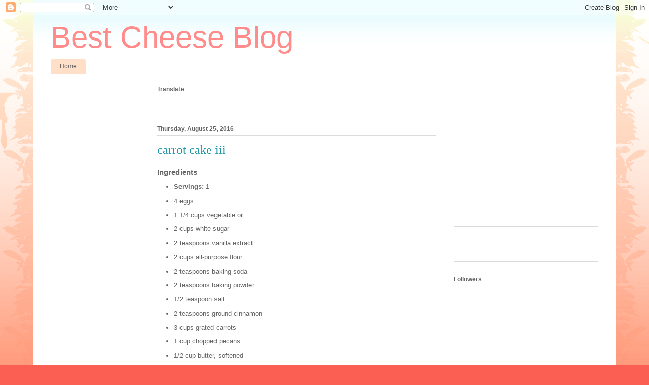

--- FILE ---
content_type: text/html; charset=UTF-8
request_url: https://cheesecookbook.blogspot.com/2016/08/carrot-cake-iii_51.html
body_size: 27183
content:
<!DOCTYPE html>
<html class='v2' dir='ltr' xmlns='http://www.w3.org/1999/xhtml' xmlns:b='http://www.google.com/2005/gml/b' xmlns:data='http://www.google.com/2005/gml/data' xmlns:expr='http://www.google.com/2005/gml/expr'>
<head>
<link href='https://www.blogger.com/static/v1/widgets/335934321-css_bundle_v2.css' rel='stylesheet' type='text/css'/>
<meta content='2FE230B8E5B096A2E61CCE6CE791E83D' name='msvalidate.01'/>
<meta content='width=1100' name='viewport'/>
<meta content='text/html; charset=UTF-8' http-equiv='Content-Type'/>
<meta content='blogger' name='generator'/>
<link href='https://cheesecookbook.blogspot.com/favicon.ico' rel='icon' type='image/x-icon'/>
<link href='http://cheesecookbook.blogspot.com/2016/08/carrot-cake-iii_51.html' rel='canonical'/>
<link rel="alternate" type="application/atom+xml" title="Best Cheese Blog - Atom" href="https://cheesecookbook.blogspot.com/feeds/posts/default" />
<link rel="alternate" type="application/rss+xml" title="Best Cheese Blog - RSS" href="https://cheesecookbook.blogspot.com/feeds/posts/default?alt=rss" />
<link rel="service.post" type="application/atom+xml" title="Best Cheese Blog - Atom" href="https://www.blogger.com/feeds/5085924709863619800/posts/default" />

<link rel="alternate" type="application/atom+xml" title="Best Cheese Blog - Atom" href="https://cheesecookbook.blogspot.com/feeds/5187295628260707261/comments/default" />
<!--Can't find substitution for tag [blog.ieCssRetrofitLinks]-->
<meta content='http://cheesecookbook.blogspot.com/2016/08/carrot-cake-iii_51.html' property='og:url'/>
<meta content='carrot cake iii' property='og:title'/>
<meta content=' Ingredients   Servings:  1   4 eggs   1 1/4 cups vegetable oil   2 cups white sugar   2 teaspoons vanilla extract   2 cups all-purp...' property='og:description'/>
<title>Best Cheese Blog: carrot cake iii</title>
<style id='page-skin-1' type='text/css'><!--
/*
-----------------------------------------------
Blogger Template Style
Name:     Ethereal
Designer: Jason Morrow
URL:      jasonmorrow.etsy.com
----------------------------------------------- */
/* Content
----------------------------------------------- */
body {
font: normal normal 13px Arial, Tahoma, Helvetica, FreeSans, sans-serif;
color: #666666;
background: #fb5e53 url(//www.blogblog.com/1kt/ethereal/birds-2toned-bg.png) repeat-x scroll top center;
}
html body .content-outer {
min-width: 0;
max-width: 100%;
width: 100%;
}
a:link {
text-decoration: none;
color: #2198a6;
}
a:visited {
text-decoration: none;
color: #4d469c;
}
a:hover {
text-decoration: underline;
color: #2198a6;
}
.main-inner {
padding-top: 15px;
}
.body-fauxcolumn-outer {
background: transparent none repeat-x scroll top center;
}
.content-fauxcolumns .fauxcolumn-inner {
background: #ffffff url(//www.blogblog.com/1kt/ethereal/bird-2toned-blue-fade.png) repeat-x scroll top left;
border-left: 1px solid #fb5e53;
border-right: 1px solid #fb5e53;
}
/* Flexible Background
----------------------------------------------- */
.content-fauxcolumn-outer .fauxborder-left {
width: 100%;
padding-left: 300px;
margin-left: -300px;
background-color: transparent;
background-image: url(//themes.googleusercontent.com/image?id=0BwVBOzw_-hbMNjViMzQ0ZDEtMWU1NS00ZTBkLWFjY2EtZjM5YmU4OTA2MjBm);
background-repeat: no-repeat;
background-position: left top;
}
.content-fauxcolumn-outer .fauxborder-right {
margin-right: -299px;
width: 299px;
background-color: transparent;
background-image: url(//themes.googleusercontent.com/image?id=0BwVBOzw_-hbMNjViMzQ0ZDEtMWU1NS00ZTBkLWFjY2EtZjM5YmU4OTA2MjBm);
background-repeat: no-repeat;
background-position: right top;
}
/* Columns
----------------------------------------------- */
.content-inner {
padding: 0;
}
/* Header
----------------------------------------------- */
.header-inner {
padding: 27px 0 3px;
}
.header-inner .section {
margin: 0 35px;
}
.Header h1 {
font: normal normal 60px Impact, sans-serif;
color: #ff8b8b;
}
.Header h1 a {
color: #ff8b8b;
}
.Header .description {
font-size: 115%;
color: #666666;
}
.header-inner .Header .titlewrapper,
.header-inner .Header .descriptionwrapper {
padding-left: 0;
padding-right: 0;
margin-bottom: 0;
}
/* Tabs
----------------------------------------------- */
.tabs-outer {
position: relative;
background: transparent;
}
.tabs-cap-top, .tabs-cap-bottom {
position: absolute;
width: 100%;
}
.tabs-cap-bottom {
bottom: 0;
}
.tabs-inner {
padding: 0;
}
.tabs-inner .section {
margin: 0 35px;
}
*+html body .tabs-inner .widget li {
padding: 1px;
}
.PageList {
border-bottom: 1px solid #fb5e53;
}
.tabs-inner .widget li.selected a,
.tabs-inner .widget li a:hover {
position: relative;
-moz-border-radius-topleft: 5px;
-moz-border-radius-topright: 5px;
-webkit-border-top-left-radius: 5px;
-webkit-border-top-right-radius: 5px;
-goog-ms-border-top-left-radius: 5px;
-goog-ms-border-top-right-radius: 5px;
border-top-left-radius: 5px;
border-top-right-radius: 5px;
background: #ffa183 none ;
color: #ffffff;
}
.tabs-inner .widget li a {
display: inline-block;
margin: 0;
margin-right: 1px;
padding: .65em 1.5em;
font: normal normal 12px Arial, Tahoma, Helvetica, FreeSans, sans-serif;
color: #666666;
background-color: #ffdfc7;
-moz-border-radius-topleft: 5px;
-moz-border-radius-topright: 5px;
-webkit-border-top-left-radius: 5px;
-webkit-border-top-right-radius: 5px;
-goog-ms-border-top-left-radius: 5px;
-goog-ms-border-top-right-radius: 5px;
border-top-left-radius: 5px;
border-top-right-radius: 5px;
}
/* Headings
----------------------------------------------- */
h2 {
font: normal bold 12px Arial, Tahoma, Helvetica, FreeSans, sans-serif;
color: #666666;
}
/* Widgets
----------------------------------------------- */
.main-inner .column-left-inner {
padding: 0 0 0 20px;
}
.main-inner .column-left-inner .section {
margin-right: 0;
}
.main-inner .column-right-inner {
padding: 0 20px 0 0;
}
.main-inner .column-right-inner .section {
margin-left: 0;
}
.main-inner .section {
padding: 0;
}
.main-inner .widget {
padding: 0 0 15px;
margin: 20px 0;
border-bottom: 1px solid #dbdbdb;
}
.main-inner .widget h2 {
margin: 0;
padding: .6em 0 .5em;
}
.footer-inner .widget h2 {
padding: 0 0 .4em;
}
.main-inner .widget h2 + div, .footer-inner .widget h2 + div {
padding-top: 15px;
}
.main-inner .widget .widget-content {
margin: 0;
padding: 15px 0 0;
}
.main-inner .widget ul, .main-inner .widget #ArchiveList ul.flat {
margin: -15px -15px -15px;
padding: 0;
list-style: none;
}
.main-inner .sidebar .widget h2 {
border-bottom: 1px solid #dbdbdb;
}
.main-inner .widget #ArchiveList {
margin: -15px 0 0;
}
.main-inner .widget ul li, .main-inner .widget #ArchiveList ul.flat li {
padding: .5em 15px;
text-indent: 0;
}
.main-inner .widget #ArchiveList ul li {
padding-top: .25em;
padding-bottom: .25em;
}
.main-inner .widget ul li:first-child, .main-inner .widget #ArchiveList ul.flat li:first-child {
border-top: none;
}
.main-inner .widget ul li:last-child, .main-inner .widget #ArchiveList ul.flat li:last-child {
border-bottom: none;
}
.main-inner .widget .post-body ul {
padding: 0 2.5em;
margin: .5em 0;
list-style: disc;
}
.main-inner .widget .post-body ul li {
padding: 0.25em 0;
margin-bottom: .25em;
color: #666666;
border: none;
}
.footer-inner .widget ul {
padding: 0;
list-style: none;
}
.widget .zippy {
color: #cccccc;
}
/* Posts
----------------------------------------------- */
.main.section {
margin: 0 20px;
}
body .main-inner .Blog {
padding: 0;
background-color: transparent;
border: none;
}
.main-inner .widget h2.date-header {
border-bottom: 1px solid #dbdbdb;
}
.date-outer {
position: relative;
margin: 15px 0 20px;
}
.date-outer:first-child {
margin-top: 0;
}
.date-posts {
clear: both;
}
.post-outer, .inline-ad {
border-bottom: 1px solid #dbdbdb;
padding: 30px 0;
}
.post-outer {
padding-bottom: 10px;
}
.post-outer:first-child {
padding-top: 0;
border-top: none;
}
.post-outer:last-child, .inline-ad:last-child {
border-bottom: none;
}
.post-body img {
padding: 8px;
}
h3.post-title, h4 {
font: normal normal 24px Times, Times New Roman, serif;
color: #2198a6;
}
h3.post-title a {
font: normal normal 24px Times, Times New Roman, serif;
color: #2198a6;
text-decoration: none;
}
h3.post-title a:hover {
color: #2198a6;
text-decoration: underline;
}
.post-header {
margin: 0 0 1.5em;
}
.post-body {
line-height: 1.4;
}
.post-footer {
margin: 1.5em 0 0;
}
#blog-pager {
padding: 15px;
}
.blog-feeds, .post-feeds {
margin: 1em 0;
text-align: center;
}
.post-outer .comments {
margin-top: 2em;
}
/* Comments
----------------------------------------------- */
.comments .comments-content .icon.blog-author {
background-repeat: no-repeat;
background-image: url([data-uri]);
}
.comments .comments-content .loadmore a {
background: #ffffff url(//www.blogblog.com/1kt/ethereal/bird-2toned-blue-fade.png) repeat-x scroll top left;
}
.comments .comments-content .loadmore a {
border-top: 1px solid #dbdbdb;
border-bottom: 1px solid #dbdbdb;
}
.comments .comment-thread.inline-thread {
background: #ffffff url(//www.blogblog.com/1kt/ethereal/bird-2toned-blue-fade.png) repeat-x scroll top left;
}
.comments .continue {
border-top: 2px solid #dbdbdb;
}
/* Footer
----------------------------------------------- */
.footer-inner {
padding: 30px 0;
overflow: hidden;
}
/* Mobile
----------------------------------------------- */
body.mobile  {
background-size: auto
}
.mobile .body-fauxcolumn-outer {
background: ;
}
.mobile .content-fauxcolumns .fauxcolumn-inner {
opacity: 0.75;
}
.mobile .content-fauxcolumn-outer .fauxborder-right {
margin-right: 0;
}
.mobile-link-button {
background-color: #ffa183;
}
.mobile-link-button a:link, .mobile-link-button a:visited {
color: #ffffff;
}
.mobile-index-contents {
color: #444444;
}
.mobile .body-fauxcolumn-outer {
background-size: 100% auto;
}
.mobile .mobile-date-outer {
border-bottom: transparent;
}
.mobile .PageList {
border-bottom: none;
}
.mobile .tabs-inner .section {
margin: 0;
}
.mobile .tabs-inner .PageList .widget-content {
background: #ffa183 none;
color: #ffffff;
}
.mobile .tabs-inner .PageList .widget-content .pagelist-arrow {
border-left: 1px solid #ffffff;
}
.mobile .footer-inner {
overflow: visible;
}
body.mobile .AdSense {
margin: 0 -10px;
}
Add CSS here to override existing styles...
--></style>
<style id='template-skin-1' type='text/css'><!--
body {
min-width: 1150px;
}
.content-outer, .content-fauxcolumn-outer, .region-inner {
min-width: 1150px;
max-width: 1150px;
_width: 1150px;
}
.main-inner .columns {
padding-left: 210px;
padding-right: 320px;
}
.main-inner .fauxcolumn-center-outer {
left: 210px;
right: 320px;
/* IE6 does not respect left and right together */
_width: expression(this.parentNode.offsetWidth -
parseInt("210px") -
parseInt("320px") + 'px');
}
.main-inner .fauxcolumn-left-outer {
width: 210px;
}
.main-inner .fauxcolumn-right-outer {
width: 320px;
}
.main-inner .column-left-outer {
width: 210px;
right: 100%;
margin-left: -210px;
}
.main-inner .column-right-outer {
width: 320px;
margin-right: -320px;
}
#layout {
min-width: 0;
}
#layout .content-outer {
min-width: 0;
width: 800px;
}
#layout .region-inner {
min-width: 0;
width: auto;
}
--></style>
<style type='text/css'>
.content-inner 
{
margin-top: -40px !important; 
}
.header-outer 
{
margin-bottom: -25px !important; 
}
.Header h1
{
margin-top: 0px !important;
margin-bottom:-10px !important;
}

</style>
<link href='https://www.blogger.com/dyn-css/authorization.css?targetBlogID=5085924709863619800&amp;zx=07da9912-fd3f-48b9-9a03-d96b63841dda' media='none' onload='if(media!=&#39;all&#39;)media=&#39;all&#39;' rel='stylesheet'/><noscript><link href='https://www.blogger.com/dyn-css/authorization.css?targetBlogID=5085924709863619800&amp;zx=07da9912-fd3f-48b9-9a03-d96b63841dda' rel='stylesheet'/></noscript>
<meta name='google-adsense-platform-account' content='ca-host-pub-1556223355139109'/>
<meta name='google-adsense-platform-domain' content='blogspot.com'/>

<!-- data-ad-client=ca-pub-5301198238167013 -->

</head>
<body class='loading variant-hummingBirds2'>
<div class='navbar section' id='navbar'><div class='widget Navbar' data-version='1' id='Navbar1'><script type="text/javascript">
    function setAttributeOnload(object, attribute, val) {
      if(window.addEventListener) {
        window.addEventListener('load',
          function(){ object[attribute] = val; }, false);
      } else {
        window.attachEvent('onload', function(){ object[attribute] = val; });
      }
    }
  </script>
<div id="navbar-iframe-container"></div>
<script type="text/javascript" src="https://apis.google.com/js/platform.js"></script>
<script type="text/javascript">
      gapi.load("gapi.iframes:gapi.iframes.style.bubble", function() {
        if (gapi.iframes && gapi.iframes.getContext) {
          gapi.iframes.getContext().openChild({
              url: 'https://www.blogger.com/navbar/5085924709863619800?po\x3d5187295628260707261\x26origin\x3dhttps://cheesecookbook.blogspot.com',
              where: document.getElementById("navbar-iframe-container"),
              id: "navbar-iframe"
          });
        }
      });
    </script><script type="text/javascript">
(function() {
var script = document.createElement('script');
script.type = 'text/javascript';
script.src = '//pagead2.googlesyndication.com/pagead/js/google_top_exp.js';
var head = document.getElementsByTagName('head')[0];
if (head) {
head.appendChild(script);
}})();
</script>
</div></div>
<div class='body-fauxcolumns'>
<div class='fauxcolumn-outer body-fauxcolumn-outer'>
<div class='cap-top'>
<div class='cap-left'></div>
<div class='cap-right'></div>
</div>
<div class='fauxborder-left'>
<div class='fauxborder-right'></div>
<div class='fauxcolumn-inner'>
</div>
</div>
<div class='cap-bottom'>
<div class='cap-left'></div>
<div class='cap-right'></div>
</div>
</div>
</div>
<div class='content'>
<div class='content-fauxcolumns'>
<div class='fauxcolumn-outer content-fauxcolumn-outer'>
<div class='cap-top'>
<div class='cap-left'></div>
<div class='cap-right'></div>
</div>
<div class='fauxborder-left'>
<div class='fauxborder-right'></div>
<div class='fauxcolumn-inner'>
</div>
</div>
<div class='cap-bottom'>
<div class='cap-left'></div>
<div class='cap-right'></div>
</div>
</div>
</div>
<div class='content-outer'>
<div class='content-cap-top cap-top'>
<div class='cap-left'></div>
<div class='cap-right'></div>
</div>
<div class='fauxborder-left content-fauxborder-left'>
<div class='fauxborder-right content-fauxborder-right'></div>
<div class='content-inner'>
<header>
<div class='header-outer'>
<div class='header-cap-top cap-top'>
<div class='cap-left'></div>
<div class='cap-right'></div>
</div>
<div class='fauxborder-left header-fauxborder-left'>
<div class='fauxborder-right header-fauxborder-right'></div>
<div class='region-inner header-inner'>
<div class='header section' id='header'><div class='widget Header' data-version='1' id='Header1'>
<div id='header-inner'>
<div class='titlewrapper'>
<h1 class='title'>
<a href='https://cheesecookbook.blogspot.com/'>
Best Cheese Blog
</a>
</h1>
</div>
<div class='descriptionwrapper'>
<p class='description'><span>
</span></p>
</div>
</div>
</div></div>
</div>
</div>
<div class='header-cap-bottom cap-bottom'>
<div class='cap-left'></div>
<div class='cap-right'></div>
</div>
</div>
</header>
<div class='tabs-outer'>
<div class='tabs-cap-top cap-top'>
<div class='cap-left'></div>
<div class='cap-right'></div>
</div>
<div class='fauxborder-left tabs-fauxborder-left'>
<div class='fauxborder-right tabs-fauxborder-right'></div>
<div class='region-inner tabs-inner'>
<div class='tabs no-items section' id='crosscol'></div>
<div class='tabs section' id='crosscol-overflow'><div class='widget PageList' data-version='1' id='PageList1'>
<h2>pages</h2>
<div class='widget-content'>
<ul>
<li><a href='https://cheesecookbook.blogspot.com/'>Home</a></li>
</ul>
<div class='clear'></div>
</div>
</div></div>
</div>
</div>
<div class='tabs-cap-bottom cap-bottom'>
<div class='cap-left'></div>
<div class='cap-right'></div>
</div>
</div>
<div class='main-outer'>
<div class='main-cap-top cap-top'>
<div class='cap-left'></div>
<div class='cap-right'></div>
</div>
<div class='fauxborder-left main-fauxborder-left'>
<div class='fauxborder-right main-fauxborder-right'></div>
<div class='region-inner main-inner'>
<div class='columns fauxcolumns'>
<div class='fauxcolumn-outer fauxcolumn-center-outer'>
<div class='cap-top'>
<div class='cap-left'></div>
<div class='cap-right'></div>
</div>
<div class='fauxborder-left'>
<div class='fauxborder-right'></div>
<div class='fauxcolumn-inner'>
</div>
</div>
<div class='cap-bottom'>
<div class='cap-left'></div>
<div class='cap-right'></div>
</div>
</div>
<div class='fauxcolumn-outer fauxcolumn-left-outer'>
<div class='cap-top'>
<div class='cap-left'></div>
<div class='cap-right'></div>
</div>
<div class='fauxborder-left'>
<div class='fauxborder-right'></div>
<div class='fauxcolumn-inner'>
</div>
</div>
<div class='cap-bottom'>
<div class='cap-left'></div>
<div class='cap-right'></div>
</div>
</div>
<div class='fauxcolumn-outer fauxcolumn-right-outer'>
<div class='cap-top'>
<div class='cap-left'></div>
<div class='cap-right'></div>
</div>
<div class='fauxborder-left'>
<div class='fauxborder-right'></div>
<div class='fauxcolumn-inner'>
</div>
</div>
<div class='cap-bottom'>
<div class='cap-left'></div>
<div class='cap-right'></div>
</div>
</div>
<!-- corrects IE6 width calculation -->
<div class='columns-inner'>
<div class='column-center-outer'>
<div class='column-center-inner'>
<div class='main section' id='main'><div class='widget Translate' data-version='1' id='Translate1'>
<h2 class='title'>Translate</h2>
<div id='google_translate_element'></div>
<script>
    function googleTranslateElementInit() {
      new google.translate.TranslateElement({
        pageLanguage: 'en',
        autoDisplay: 'true',
        layout: google.translate.TranslateElement.InlineLayout.VERTICAL
      }, 'google_translate_element');
    }
  </script>
<script src='//translate.google.com/translate_a/element.js?cb=googleTranslateElementInit'></script>
<div class='clear'></div>
</div><div class='widget Blog' data-version='1' id='Blog1'>
<div class='blog-posts hfeed'>

          <div class="date-outer">
        
<h2 class='date-header'><span>Thursday, August 25, 2016</span></h2>

          <div class="date-posts">
        
<div class='post-outer'>
<div class='post hentry' itemprop='blogPost' itemscope='itemscope' itemtype='http://schema.org/BlogPosting'>
<meta content='5085924709863619800' itemprop='blogId'/>
<meta content='5187295628260707261' itemprop='postId'/>
<a name='5187295628260707261'></a>
<h3 class='post-title entry-title' itemprop='name'>
carrot cake iii
</h3>
<div class='post-header'>
<div class='post-header-line-1'></div>
</div>
<div class='post-body entry-content' id='post-body-5187295628260707261' itemprop='description articleBody'>
<meta name="keywords" lang="en" content="sheet cake,carrot cake iii"/><meta name="description" lang="en" content="a simple, moist, yummy carrot cake with cream cheese frosting."/>
<h3>Ingredients</h3>
<ul>
<li><b>Servings:</b> 1</li>
<li> 4 eggs </li>
<li> 1 1/4 cups vegetable oil </li>
<li> 2 cups white sugar </li>
<li> 2 teaspoons vanilla extract </li>
<li> 2 cups all-purpose flour </li>
<li> 2 teaspoons baking soda </li>
<li> 2 teaspoons baking powder </li>
<li> 1/2 teaspoon salt </li>
<li> 2 teaspoons ground cinnamon </li>
<li> 3 cups grated carrots </li>
<li> 1 cup chopped pecans </li>
<li> 1/2 cup butter, softened </li>
<li> 8 ounces cream cheese, softened </li>
<li> 4 cups confectioners' sugar </li>
<li> 1 teaspoon vanilla extract </li>
<li> 1 cup chopped pecans </li>
</ul><br><h3>Recipe</h3>
<ul>
<font size=2><b>Preparation Time:</b></font> 30 mins
<font size=2><b>Cook Time:</b></font> 1 hr 
<br><br><font size=2><b>Ready Time:</b></font> 2 hrs 
<br><br><li>preheat oven to 350 degrees f (175 degrees c). grease and flour a 9x13 inch pan. </li>
<li>in a large bowl, beat together eggs, oil, white sugar and 2 teaspoons vanilla. mix in flour, baking soda, baking powder, salt and cinnamon. stir in carrots. fold in pecans. pour into prepared pan. </li>
<li>bake in the preheated oven for 40 to 50 minutes, or until a toothpick inserted into the center of the cake comes out clean. let cool in pan for 10 minutes, then turn out a wire rack and cool completely. </li>
<li>to make frosting: in a medium bowl, combine butter, cream cheese, confectioners' sugar and 1 teaspoon vanilla. beat until the mixture is smooth and creamy. stir in chopped pecans. frost the cooled cake. </li>
</ul>
<div style='clear: both;'></div>
</div>
<div class='post-footer'>
<div class='post-footer-line post-footer-line-1'><span class='post-timestamp'>
at
<meta content='http://cheesecookbook.blogspot.com/2016/08/carrot-cake-iii_51.html' itemprop='url'/>
<a class='timestamp-link' href='https://cheesecookbook.blogspot.com/2016/08/carrot-cake-iii_51.html' rel='bookmark' title='permanent link'><abbr class='published' itemprop='datePublished' title='2016-08-25T11:30:00-07:00'>11:30&#8239;AM</abbr></a>
</span>
<span class='post-comment-link'>
</span>
<span class='post-icons'>
<span class='item-control blog-admin pid-1070307367'>
<a href='https://www.blogger.com/post-edit.g?blogID=5085924709863619800&postID=5187295628260707261&from=pencil' title='Edit Post'>
<img alt='' class='icon-action' height='18' src='https://resources.blogblog.com/img/icon18_edit_allbkg.gif' width='18'/>
</a>
</span>
</span>
<div class='post-share-buttons goog-inline-block'>
<a class='goog-inline-block share-button sb-email' href='https://www.blogger.com/share-post.g?blogID=5085924709863619800&postID=5187295628260707261&target=email' target='_blank' title='Email This'><span class='share-button-link-text'>Email This</span></a><a class='goog-inline-block share-button sb-blog' href='https://www.blogger.com/share-post.g?blogID=5085924709863619800&postID=5187295628260707261&target=blog' onclick='window.open(this.href, "_blank", "height=270,width=475"); return false;' target='_blank' title='BlogThis!'><span class='share-button-link-text'>BlogThis!</span></a><a class='goog-inline-block share-button sb-twitter' href='https://www.blogger.com/share-post.g?blogID=5085924709863619800&postID=5187295628260707261&target=twitter' target='_blank' title='Share to X'><span class='share-button-link-text'>Share to X</span></a><a class='goog-inline-block share-button sb-facebook' href='https://www.blogger.com/share-post.g?blogID=5085924709863619800&postID=5187295628260707261&target=facebook' onclick='window.open(this.href, "_blank", "height=430,width=640"); return false;' target='_blank' title='Share to Facebook'><span class='share-button-link-text'>Share to Facebook</span></a><a class='goog-inline-block share-button sb-pinterest' href='https://www.blogger.com/share-post.g?blogID=5085924709863619800&postID=5187295628260707261&target=pinterest' target='_blank' title='Share to Pinterest'><span class='share-button-link-text'>Share to Pinterest</span></a>
</div>
</div>
<div class='post-footer-line post-footer-line-2'><span class='post-labels'>
</span>
</div>
<div class='post-footer-line post-footer-line-3'><span class='post-location'>
</span>
</div>
</div>
</div>
<div class='comments' id='comments'>
<a name='comments'></a>
<h4>No comments:</h4>
<div id='Blog1_comments-block-wrapper'>
<dl class='avatar-comment-indent' id='comments-block'>
</dl>
</div>
<p class='comment-footer'>
<div class='comment-form'>
<a name='comment-form'></a>
<h4 id='comment-post-message'>Post a Comment</h4>
<p>
</p>
<a href='https://www.blogger.com/comment/frame/5085924709863619800?po=5187295628260707261&hl=en&saa=85391&origin=https://cheesecookbook.blogspot.com' id='comment-editor-src'></a>
<iframe allowtransparency='true' class='blogger-iframe-colorize blogger-comment-from-post' frameborder='0' height='410px' id='comment-editor' name='comment-editor' src='' width='100%'></iframe>
<script src='https://www.blogger.com/static/v1/jsbin/2830521187-comment_from_post_iframe.js' type='text/javascript'></script>
<script type='text/javascript'>
      BLOG_CMT_createIframe('https://www.blogger.com/rpc_relay.html');
    </script>
</div>
</p>
</div>
</div>
<div class='inline-ad'>
<script type="text/javascript">
    google_ad_client = "ca-pub-5301198238167013";
    google_ad_host = "ca-host-pub-1556223355139109";
    google_ad_host_channel = "L0007";
    google_ad_slot = "1483826282";
    google_ad_width = 300;
    google_ad_height = 250;
</script>
<!-- cheesecookbook_main_Blog1_300x250_as -->
<script type="text/javascript"
src="//pagead2.googlesyndication.com/pagead/show_ads.js">
</script>
</div>

        </div></div>
      
</div>
<div class='blog-pager' id='blog-pager'>
<span id='blog-pager-newer-link'>
<a class='blog-pager-newer-link' href='https://cheesecookbook.blogspot.com/2016/08/green-beans-with-cheese-and-bacon.html' id='Blog1_blog-pager-newer-link' title='Newer Post'>Newer Post</a>
</span>
<span id='blog-pager-older-link'>
<a class='blog-pager-older-link' href='https://cheesecookbook.blogspot.com/2016/08/jays-signature-pizza-crust_25.html' id='Blog1_blog-pager-older-link' title='Older Post'>Older Post</a>
</span>
<a class='home-link' href='https://cheesecookbook.blogspot.com/'>Home</a>
</div>
<div class='clear'></div>
<div class='post-feeds'>
<div class='feed-links'>
Subscribe to:
<a class='feed-link' href='https://cheesecookbook.blogspot.com/feeds/5187295628260707261/comments/default' target='_blank' type='application/atom+xml'>Post Comments (Atom)</a>
</div>
</div>
</div></div>
</div>
</div>
<div class='column-left-outer'>
<div class='column-left-inner'>
<aside>
<div class='sidebar section' id='sidebar-left-1'><div class='widget AdSense' data-version='1' id='AdSense1'>
<div class='widget-content'>
<script type="text/javascript">
    google_ad_client = "ca-pub-5301198238167013";
    google_ad_host = "ca-host-pub-1556223355139109";
    google_ad_host_channel = "L0001";
    google_ad_slot = "2960559489";
    google_ad_width = 160;
    google_ad_height = 600;
</script>
<!-- cheesecookbook_sidebar-right-1_AdSense1_160x600_as -->
<script type="text/javascript"
src="//pagead2.googlesyndication.com/pagead/show_ads.js">
</script>
<div class='clear'></div>
</div>
</div><div class='widget HTML' data-version='1' id='HTML2'>
<div class='widget-content'>
<!-- Facebook Badge START --><a href="https://www.facebook.com/recipesnetwork" title="World Best Recipes Network" target="_TOP"><img class="img" src="https://badge.facebook.com/badge/776113425813926.1888.289707231.png" style="border: 0px; width:160px" alt="" /></a><br /><!-- Facebook Badge END -->
</div>
<div class='clear'></div>
</div><div class='widget HTML' data-version='1' id='HTML1'>
<h2 class='title'>Follow us</h2>
<div class='widget-content'>
<style>
#abt{list-style:none; text-decoration:none; font-size:0.9em; font-family:trebuchet ms,sans-serif;}
#abt a{text-decoration:none; font-family:trebuchet ms,sans-serif;}
#abt li{position:relative; height:38px; cursor:pointer; padding: 0 !important;}
#abt .facebook, .googleplus, .pinterest, .rss, .twitter{position:relative; z-index:5; display:block; float:none; margin:10px 0 0; width:210px; height:38px; border-radius:5px; background:url(https://blogger.googleusercontent.com/img/b/R29vZ2xl/AVvXsEiPxFP8KI0HZDp-_kN-oP4m4pmdzG0t2HpXQB326ocRmjCmzJxexIZ06zWcwzmqytXiJTZA5vucO8K3CU2RUJFE6YGsaOt6PFAhf9osZlh83d3xXGIw3F1CA0poBZ880GrD0mFgGi9Gta4/w35-h158-no/facebook+and+google%252B+.png) no-repeat; background-color:rgba(217,30,118,.42); -webkit-box-shadow:rgba(0,0,0,.28) 0 2px 3px; -moz-box-shadow:rgba(0,0,0,.28) 0 2px 3px; box-shadow:rgba(0,0,0,.28) 0 2px 3px; color:#141414; text-align:left; text-indent:50px; text-shadow:#333 0 1px 0; white-space:nowrap; line-height:32px; -webkit-transition:width .25s ease-in-out,background-color .25s ease-in-out; -moz-transition:width .25s ease-in-out,background-color .25s ease-in-out; -ms-transition:width .25s ease-in-out,background-color .25s ease-in-out; -o-transition:width .25s ease-in-out,background-color .25s ease-in-out; transition:width .25s ease-in-out,background-color .25s ease-in-out; -o-box-shadow:rgba(0,0,0,.28) 0 2px 3px;}
#abt li:after{position:absolute; top:0; left:50px; z-index:2; display:block; height:38px; color:#141414; content:attr(data-alt); line-height:32px;}
#abt .icon{overflow:hidden; color:#fafafa;}
#abt .facebook{width:32px; height:32px; background-color:rgba(59,89,152,0.42); background-position:0 0;}
#abt .twitter{width:32px; height:32px; background-color:rgba(64,153,255,0.42); background-position:0 -33px;}
#abt .googleplus{width:32px; height:32px; background-color:rgba(228,69,36,0.42); background-position:-3px -66px;}
#abt .pinterest{width:32px; height:32px; background-color:rgba(174,45,39,0.42); background-position:0 -95px;}
#abt .rss{ width:32px; height:32px; background-color:rgba(255,102,0,0.42); background-position:-3px -126px;}
#abt li:hover .icon,
.touch #abt li .icon{width:210px;}
.touch #abt li .facebook, #abt li:hover .facebook{background-color:rgba(59,89,152,1);}
.touch #abt li .twitter, #abt li:hover .twitter{background-color:rgba(64,153,255,1);}
.touch #abt li .googleplus, #abt li:hover .googleplus{background-color:rgba(228,69,36,1);}
.touch #abt li .pinterest, #abt li:hover .pinterest{background-color:rgba(174,45,39,1);}
.touch #abt li .rss, #abt li:hover .rss{background-color:rgba(255,102,0,1);}
</style>
<ul id="abt">
<li data-alt="Follow us on Facebook"><a class="icon facebook" href="https://www.facebook.com/profile.php?id=100009161361534" target="blank">Follow us on Facebook</a></li>
<li data-alt="Follow us on Google+"><a class="icon googleplus" href="https://plus.google.com/u/0/+FOODBLOGGERbest/posts/p/pub" target="blank">Follow us on Google+</a></li>
<li data-alt="Follow us on twitter"><a class="icon twitter" href="https://twitter.com/rmeex14" target="blank">Follow us on Twitter</a></li>
</ul>
<small><div style="font-size:50%; text-align:right;"><a href="http://www.allbloggertips.com/2013/06/social-media-follow-me-buttons-for.html" target="_blank" title="Get This Widgets">Widget by ABT</a></div></small>
</div>
<div class='clear'></div>
</div><div class='widget BlogList' data-version='1' id='BlogList1'>
<h2 class='title'>My Blog List</h2>
<div class='widget-content'>
<div class='blog-list-container' id='BlogList1_container'>
<ul id='BlogList1_blogs'>
<li style=''>
<div class='blog-icon'>
<img height="16" src="https://lh3.googleusercontent.com/blogger_img_proxy/AEn0k_sbZ1Dmrl-FvfoJib0feInmA0Q1d_vChERBPs2BXEHxqJzQpOqF-8WuOdIbm30ajr3uxa97AK4i6JvhzZ_OePclD6qEUyCenSTy3LLeL00XQaOAkeMbKspG=s0-d" width="16">
</div>
<div class='blog-content'>
<div class='blog-title'>
<a href='http://www.world15minrecipes.blogspot.com/' target='_blank'>15-min Recipes</a>
</div>
</div>
<div style='clear: both;'></div>
</li>
<li style=''>
<div class='blog-icon'>
<img height="16" src="https://lh3.googleusercontent.com/blogger_img_proxy/AEn0k_vVCvlgyz_BaPSss86YWYK0a8lJwQ5Qqj8njJxQc8xVF-LVAb2VyUbOyQGNVkfljK2k8gZg-lICaRIp-93rsWongmkP1tNtymRdv1Db99gYm4nTkRGHbAk=s0-d" width="16">
</div>
<div class='blog-content'>
<div class='blog-title'>
<a href='http://www.world30minrecipes.blogspot.com/' target='_blank'>30-min Recipes</a>
</div>
</div>
<div style='clear: both;'></div>
</li>
<li style=''>
<div class='blog-icon'>
<img height="16" src="https://lh3.googleusercontent.com/blogger_img_proxy/AEn0k_uT-G-UBRMVnpSai56-Up9z2nGZ0B12qEQL3DaBE9jdcwNA8s8a5VmAq_xwFU18WDhdY28fMjfx6PUg5WJCIzaEB_eDSiWGVvv7aa6fYlSeFk95jn-BE9VH=s0-d" width="16">
</div>
<div class='blog-content'>
<div class='blog-title'>
<a href='http://www.world60minrecipes.blogspot.com/' target='_blank'>60-min Recipes</a>
</div>
</div>
<div style='clear: both;'></div>
</li>
<li style=''>
<div class='blog-icon'>
<img height="16" src="https://lh3.googleusercontent.com/blogger_img_proxy/AEn0k_soiebN-J0vcUIHEnfPY3ey3EUgeDwHotoOTsLAp5h2RsmH3KNOi_byrtze9p3t6CgXcVeklivrmtMRrdHk1RBgeZ-i-Bvy7HTWlR2PYiKWcPdnLA=s0-d" width="16">
</div>
<div class='blog-content'>
<div class='blog-title'>
<a href='http://www.bestappetizer.blogspot.com/' target='_blank'>Appetizer Recipes</a>
</div>
</div>
<div style='clear: both;'></div>
</li>
<li style=''>
<div class='blog-icon'>
<img height="16" src="https://lh3.googleusercontent.com/blogger_img_proxy/AEn0k_t184NENyNCXFd_5SigsJsACtXaGZQWH-6uak6gRYg3vOy1Frr18U-JJ-6i-PlZVuK7ArZjFOzMeSLNQyNTM25vT3LX8r6R262TIRel87MI2XW3zxCCLe4=s0-d" width="16">
</div>
<div class='blog-content'>
<div class='blog-title'>
<a href='http://www.bestrecipesapple.blogspot.com/' target='_blank'>Apples Recipes</a>
</div>
</div>
<div style='clear: both;'></div>
</li>
<li style=''>
<div class='blog-icon'>
<img height="16" src="https://lh3.googleusercontent.com/blogger_img_proxy/AEn0k_uXE7rV0C8lMwDA4yqIlx5fiEimROjt1cTHbSaq-dJwcKE65C9YqWm39dNJLyEh4W1Spfy7cT_XYbzpG4tPvukPaS7qVNrHFu9_o8EObtqGK1z0DxAeaAC331Ac=s0-d" width="16">
</div>
<div class='blog-content'>
<div class='blog-title'>
<a href='http://www.worldbestbeanrecipes.blogspot.com/' target='_blank'>Bean Recipes</a>
</div>
</div>
<div style='clear: both;'></div>
</li>
<li style=''>
<div class='blog-icon'>
<img height="16" src="https://lh3.googleusercontent.com/blogger_img_proxy/AEn0k_vfzLYUwXBo8nwoCnaZs2crJxdPhdAoNvMoXQEw0P5DK0Q6pMkAQBlyg-TS_b9IK6C6QCA6kGVzkYrUV3CcCTjt1Ln46h2tvdGI41Nitj0Q78WUjYaqJB0P7VCQ=s0-d" width="16">
</div>
<div class='blog-content'>
<div class='blog-title'>
<a href='http://www.worldbestbeefrecipes.blogspot.com/' target='_blank'>Beef Recipes</a>
</div>
</div>
<div style='clear: both;'></div>
</li>
<li style=''>
<div class='blog-icon'>
<img height="16" src="https://lh3.googleusercontent.com/blogger_img_proxy/AEn0k_vINPkZR5Fj8LrPOZ3HI8VcQHY5cs_HanNMsrMNypHj8RPdmmkW-WRhYTVGzeDncUIfKmSE-lkVlG5ZsSxFn3EGZ6TP0t5Ak_Dbu8fpDPmNSt1x-2gDhUFGO1qzxNyslwc=s0-d" width="16">
</div>
<div class='blog-content'>
<div class='blog-title'>
<a href='http://www.worldbestbreadcrumbrecipes.blogspot.com/' target='_blank'>Breadcrumb Recipes</a>
</div>
</div>
<div style='clear: both;'></div>
</li>
<li style=''>
<div class='blog-icon'>
<img height="16" src="https://lh3.googleusercontent.com/blogger_img_proxy/AEn0k_sY4Chse7UR2TLNQA5x1FCfs5ZBveUtGvktTr6u2yIuLnbmWijtzvWIH0xhIAohKOIaU9F8tSYGpFyZ9vkY_-6WwMEIyf1URuZPt4LJ9mTODi7Uoxo6isAgeG9gswY=s0-d" width="16">
</div>
<div class='blog-content'>
<div class='blog-title'>
<a href='http://www.worldbestbreadsrecipes.blogspot.com/' target='_blank'>Breads Recipes</a>
</div>
</div>
<div style='clear: both;'></div>
</li>
<li style=''>
<div class='blog-icon'>
<img height="16" src="https://lh3.googleusercontent.com/blogger_img_proxy/AEn0k_sRXb1r88PWcq0k3y7r5ZwWorS4wFA_p_8whpfenUwWt7X8pFDu0s-5W7LDp0-qeip5i0Lau7OHz2DnwL7WyGJyGznz2iP9NS2Y5IhcsnidwPplxMrC_QLZgciS6BXy=s0-d" width="16">
</div>
<div class='blog-content'>
<div class='blog-title'>
<a href='http://www.worldbestbrownierecipes.blogspot.com/' target='_blank'>Brownie Recipes</a>
</div>
</div>
<div style='clear: both;'></div>
</li>
<li style=''>
<div class='blog-icon'>
<img height="16" src="https://lh3.googleusercontent.com/blogger_img_proxy/AEn0k_sRmwV-1EUCiXl_Ejuow8qErurYabjgX76VYg83C7a5FMedTTWacr5XSbiL7jLRhR6Ydk-b4STJOq8YY_tcrynocRXpDBNelfpN1lTfYBD7XoHTFkQ2_PUZGDqV=s0-d" width="16">
</div>
<div class='blog-content'>
<div class='blog-title'>
<a href='http://www.worldbestburgerrecipe.blogspot.com/' target='_blank'>Burger Recipes</a>
</div>
</div>
<div style='clear: both;'></div>
</li>
<li style=''>
<div class='blog-icon'>
<img height="16" src="https://lh3.googleusercontent.com/blogger_img_proxy/AEn0k_vhyya7dN4-lX-VrvQ5pMy142cHkAnDACWD8EXURhniHi97zAX69vDFrOSUvmu2_EDj1QWyvTFNyJW9bOixPCJLBcYKS3HtSEvfydzcPV9llWXXk3NwVEHz8B0keg=s0-d" width="16">
</div>
<div class='blog-content'>
<div class='blog-title'>
<a href='http://www.worldbestbutterrecipe.blogspot.com/' target='_blank'>Butter Recipes</a>
</div>
</div>
<div style='clear: both;'></div>
</li>
<li style=''>
<div class='blog-icon'>
<img height="16" src="https://lh3.googleusercontent.com/blogger_img_proxy/AEn0k_s9JDMnCIoojOEIwgm5V8tJJT3NLx9EuRQgJZqweCH2FrspTViyqyor_WcA6MBqbptWZgo1zg1ExyUClRnb3gtfE4ud75znFsER4oAw81sBuWL8SnH-OnSn9gL021M=s0-d" width="16">
</div>
<div class='blog-content'>
<div class='blog-title'>
<a href='http://www.worldbestcabbagerecipe.blogspot.com/' target='_blank'>Cabbage Recipes</a>
</div>
</div>
<div style='clear: both;'></div>
</li>
<li style=''>
<div class='blog-icon'>
<img height="16" src="https://lh3.googleusercontent.com/blogger_img_proxy/AEn0k_tVO2snQI_eJ3h7FlBVxVmmpG8ySC39S2J1eXlE8jkqtzTk4l_ll5VHF-dKk77QFlAGnA_uPs7Zc5P9MGESfrXNCIJEr-ULmepUMPIIjhWd8RAUD9vNng=s0-d" width="16">
</div>
<div class='blog-content'>
<div class='blog-title'>
<a href='http://www.cakerecipesbook.blogspot.com/' target='_blank'>Cake Recipes</a>
</div>
</div>
<div style='clear: both;'></div>
</li>
<li style=''>
<div class='blog-icon'>
<img height="16" src="https://lh3.googleusercontent.com/blogger_img_proxy/AEn0k_sjxO-FZFQWwUFtFy_4DqXLkjIc6pls86Ck0lQ0OCjQsE4D1fVzZe3uovgYW04jx3meUKgUv0qJUNRJcCcWRaAv4AlgI3Er1jeFDZ-MVpVgkA=s0-d" width="16">
</div>
<div class='blog-content'>
<div class='blog-title'>
<a href='http://www.canolafood.blogspot.com/' target='_blank'>Canola Recipes</a>
</div>
</div>
<div style='clear: both;'></div>
</li>
<li style=''>
<div class='blog-icon'>
<img height="16" src="https://lh3.googleusercontent.com/blogger_img_proxy/AEn0k_upIAuy7VUjc9gG5y-DuIOhIWr_cg_oS1PukDJ6nM_OjY69oCRSQri00vo9jtTlSDVyqUZE5s3r-G6cZ0MCPGfhULGMHCUa-tZlMm3FQubw6t-3yHuBC0lZ0m-k=s0-d" width="16">
</div>
<div class='blog-content'>
<div class='blog-title'>
<a href='http://www.worldbestcarrotrecipes.blogspot.com/' target='_blank'>Carrot Recipes</a>
</div>
</div>
<div style='clear: both;'></div>
</li>
<li style=''>
<div class='blog-icon'>
<img height="16" src="https://lh3.googleusercontent.com/blogger_img_proxy/AEn0k_uSgExZAzjmF5RfDTC3J_jQNZ5e7tUpmZ2ApejIiLJrAbwAiEaftkscWBldmJjA1CrIzVz39Zr4oQZtD0GayllfCMtUwQXA-cX8qJP_Zja-R_J6JIFSwb0bQpqCDxQ=s0-d" width="16">
</div>
<div class='blog-content'>
<div class='blog-title'>
<a href='http://www.worldbestcheeserecipes.blogspot.com/' target='_blank'>Cheese Recipes</a>
</div>
</div>
<div style='clear: both;'></div>
</li>
<li style=''>
<div class='blog-icon'>
<img height="16" src="https://lh3.googleusercontent.com/blogger_img_proxy/AEn0k_sEAzbpFDnDA2TV7k-3sVvgOB93xhcBMWUQ07D5V-mp1emtTGGCrNkpHnQbT3MHr_UN0xNGzAe9lvB6keRbL0MX2fHrHxU5tsZ_uzvoSOsfoEM7ELxFniHIwVIxaBt0=s0-d" width="16">
</div>
<div class='blog-content'>
<div class='blog-title'>
<a href='http://www.worldbestchickenrecipes.blogspot.com/' target='_blank'>Chicken Recipes</a>
</div>
</div>
<div style='clear: both;'></div>
</li>
<li style=''>
<div class='blog-icon'>
<img height="16" src="https://lh3.googleusercontent.com/blogger_img_proxy/AEn0k_tB44EsCBLWMz_mt9fy1m7zDMdkxgwpG9M1n2sBweYuInSMRiV0jbB9znxILjvUk56rgzvrxmICkc5JKf0Ob7aNrCe6s7dxIbvIb39_nSpc1kz_RGTb8xCeoRA=s0-d" width="16">
</div>
<div class='blog-content'>
<div class='blog-title'>
<a href='http://www.bestchocolaterecipe.blogspot.com/' target='_blank'>Chocolate Recipes</a>
</div>
</div>
<div style='clear: both;'></div>
</li>
<li style=''>
<div class='blog-icon'>
<img height="16" src="https://lh3.googleusercontent.com/blogger_img_proxy/AEn0k_toQC0izhH0MfBKATRRL7N7lc8HK3DuXl8xF2sSrqD1LLoX0-0RNY65UoBILgwKkyq0s66LRsuBv5xJM09v4IqlNzLJSd0UKcl6InHmf6rbNmoRxbdIVewV6GBVwT7x=s0-d" width="16">
</div>
<div class='blog-content'>
<div class='blog-title'>
<a href='http://www.worldbestcinnamonrecipes.blogspot.com/' target='_blank'>Cinnamon Recipes</a>
</div>
</div>
<div style='clear: both;'></div>
</li>
<li style=''>
<div class='blog-icon'>
<img height="16" src="https://lh3.googleusercontent.com/blogger_img_proxy/AEn0k_vHI2GOgzCCUTEXWf2oKhDEctkPQkGH4W-EHYsgpRwPbHenO1ke0QVBmpoIm8UgvAt-KOONI04HuYdfUBu9o3TRXt6GFyDmWYj3SgBzH_rNA2cIOr94X_6ymUsU-xi0Qg=s0-d" width="16">
</div>
<div class='blog-content'>
<div class='blog-title'>
<a href='http://www.worldbestcocktailrecipes.blogspot.com/' target='_blank'>Cocktail Recipes</a>
</div>
</div>
<div style='clear: both;'></div>
</li>
<li style=''>
<div class='blog-icon'>
<img height="16" src="https://lh3.googleusercontent.com/blogger_img_proxy/AEn0k_vZxUj_PcZE7KKDdcVbu5NUE4appG9fyRVHT0icnX7Q1o0vPV8ohIvjscscmpYie9laneSRY19U5NIeVZS0FzYMTtB9-kQxkruNeMrYgnqqcnQxDYvWvxaeTSVwhrC7=s0-d" width="16">
</div>
<div class='blog-content'>
<div class='blog-title'>
<a href='http://www.worldbestcoconutrecipes.blogspot.com/' target='_blank'>Coconut Recipes</a>
</div>
</div>
<div style='clear: both;'></div>
</li>
<li style=''>
<div class='blog-icon'>
<img height="16" src="https://lh3.googleusercontent.com/blogger_img_proxy/AEn0k_tD3SKpBHNA--NKRogFecS2i5ajWrYbo6knkFwhml-piRSXAk68T6T9jzSbPtSY6tgO_6MzNleMnc3VgxTqNh9k0dT5mdXwmUMvrTLK9jVWmKuh_JsjFAd8FyC3t4A=s0-d" width="16">
</div>
<div class='blog-content'>
<div class='blog-title'>
<a href='http://www.worldbestcoffeerecipes.blogspot.com/' target='_blank'>Coffee Recipes</a>
</div>
</div>
<div style='clear: both;'></div>
</li>
<li style=''>
<div class='blog-icon'>
<img height="16" src="https://lh3.googleusercontent.com/blogger_img_proxy/AEn0k_ucUaD6cfIi2_LOidiOBIMeXQZL4woTAdLHC8y2lBCYCExQsNgsDbdUoYJzkpBBmt_L0P2b6StvLTwjUUeZecLrOsHxn80POjcFkWeJVebOIEhiUCDqwKr8SjxxEOc=s0-d" width="16">
</div>
<div class='blog-content'>
<div class='blog-title'>
<a href='http://www.worldbestcookierecipes.blogspot.com/' target='_blank'>Cookie Recipes</a>
</div>
</div>
<div style='clear: both;'></div>
</li>
<li style=''>
<div class='blog-icon'>
<img height="16" src="https://lh3.googleusercontent.com/blogger_img_proxy/AEn0k_su8Gn5qWFkOz1nEy3MIFAdvgUSxUN_ZrEVP09Ao9g69ZtpYGlGhh_mwqYpFI9GSceCr62Ipi-TWp38XoqwdzMfCT-ZXJU0OYgFFpoROzV72nEUJTOe6KxfXvIG6oU=s0-d" width="16">
</div>
<div class='blog-content'>
<div class='blog-title'>
<a href='http://www.worldbestdessertrecipes.blogspot.com/' target='_blank'>Dessert Recipes</a>
</div>
</div>
<div style='clear: both;'></div>
</li>
<li style=''>
<div class='blog-icon'>
<img height="16" src="https://lh3.googleusercontent.com/blogger_img_proxy/AEn0k_vwSxyMMFbbMAQZk_6-5ERRiTLMrt2JI1KAww-jzgYDfr_mUJzkd8CJIDQzyUWarTukcW3lRqE_xEff5k2ciaSsPUBMgUXJPSjig93KaC-KyN9WxTGdITYTCc7fT6fNcw=s0-d" width="16">
</div>
<div class='blog-content'>
<div class='blog-title'>
<a href='http://www.worldbestrecipesdiabetic.blogspot.com/' target='_blank'>Diabetic Recipes</a>
</div>
</div>
<div style='clear: both;'></div>
</li>
<li style=''>
<div class='blog-icon'>
<img height="16" src="https://lh3.googleusercontent.com/blogger_img_proxy/AEn0k_v7OKwRv2ALLnTCU81CLZoAq0WYFwDsHNi-qPRKohOlOJg5U9Gud4f4dOQMDmFezHYceG7YwohgqNBjKbW0HoBc5qamAzIFGzS8UYOnxhf97jqHzwZx6b4F4cPeJnRVqA=s0-d" width="16">
</div>
<div class='blog-content'>
<div class='blog-title'>
<a href='http://www.worldbesteuropeanrecipes.blogspot.com/' target='_blank'>European Recipes</a>
</div>
</div>
<div style='clear: both;'></div>
</li>
<li style=''>
<div class='blog-icon'>
<img height="16" src="https://lh3.googleusercontent.com/blogger_img_proxy/AEn0k_tN4PBD18ZzNH0B_VpA2A22o6V7f-ocuGW4wIe7mbt5KNXQa5LDc_wxV6Umss-0p82WPnXtoGV9YDnLod0nxi2PB34pr5fdoDqxzIZeEK3oeON3-6ljQQVQ0xFoKMI=s0-d" width="16">
</div>
<div class='blog-content'>
<div class='blog-title'>
<a href='http://www.worldbestfilletrecipes.blogspot.com/' target='_blank'>Fillet Recipes</a>
</div>
</div>
<div style='clear: both;'></div>
</li>
<li style=''>
<div class='blog-icon'>
<img height="16" src="https://lh3.googleusercontent.com/blogger_img_proxy/AEn0k_umnnh-Vf3Lw8XY5TIXT75NMFsnwZReSd4ANsSiWO9vEeQjV-h3GjquGqve-GyvswPZmPhN6zXz1H_Upt4ndq2B7dztnJAq5Q5Hv6S-QxDxCiGgKFpukRG99vK9=s0-d" width="16">
</div>
<div class='blog-content'>
<div class='blog-title'>
<a href='http://www.worldbestfishrecipes.blogspot.com/' target='_blank'>Fish Recipes</a>
</div>
</div>
<div style='clear: both;'></div>
</li>
<li style=''>
<div class='blog-icon'>
<img height="16" src="https://lh3.googleusercontent.com/blogger_img_proxy/AEn0k_ui3i9tm_D3gQb09lDpI5hIsfuYrigQdiFmNrwwPmIuh_q1S_3olgPdEZD9IInjVvr4WiHb7tdK-lzp-vJCuQI4mQyL5F3xBuZCo1VEcVWP1sepbrD_tmr_xGWZZg=s0-d" width="16">
</div>
<div class='blog-content'>
<div class='blog-title'>
<a href='http://www.worldbestflakerecipes.blogspot.com/' target='_blank'>Flake Recipes</a>
</div>
</div>
<div style='clear: both;'></div>
</li>
<li style=''>
<div class='blog-icon'>
<img height="16" src="https://lh3.googleusercontent.com/blogger_img_proxy/AEn0k_uwl1zMouw_TmAKPzm-fCNwNc8Qi-6xpPXrBQdoea3OHJIit4-MbBxfXQI1NuRMfLZAiF7yeC5KHB-rTD9DXiLiCwAvpt40BINl0Tt0hDbDeZjKlQUTsGGytoNoXag=s0-d" width="16">
</div>
<div class='blog-content'>
<div class='blog-title'>
<a href='http://www.worldbestgarlicrecipes.blogspot.com/' target='_blank'>Garlic Recipes</a>
</div>
</div>
<div style='clear: both;'></div>
</li>
<li style=''>
<div class='blog-icon'>
<img height="16" src="https://lh3.googleusercontent.com/blogger_img_proxy/AEn0k_uMi9-jwodVdROGMyxCrDP_t8ni4zRpnkdrYVEZTfg8rg_gQFpPugv5aiQVDZcctKdvOikIpoE3C8yxw_B8mGRbXvLwUS3zT160TJ-uacIz19W5cVeYCfqI6QMFnto=s0-d" width="16">
</div>
<div class='blog-content'>
<div class='blog-title'>
<a href='http://www.worldbesthealthrecipes.blogspot.com/' target='_blank'>Health Recipes</a>
</div>
</div>
<div style='clear: both;'></div>
</li>
<li style=''>
<div class='blog-icon'>
<img height="16" src="https://lh3.googleusercontent.com/blogger_img_proxy/AEn0k_vk9nMFm1hpcW4vEBh8piN1XIF3v_Et3OjtDCuPlKO6I-0RW36zzz76I_t6f2PKm5mAu33u_vm4GxwJCV120MGjiJwJvdoi0wJWcDO-CdO_ykH5qdRKAT2vVj81m51j=s0-d" width="16">
</div>
<div class='blog-content'>
<div class='blog-title'>
<a href='http://www.worldbestinstantrecipes.blogspot.com/' target='_blank'>Instant Recipes</a>
</div>
</div>
<div style='clear: both;'></div>
</li>
<li style=''>
<div class='blog-icon'>
<img height="16" src="https://lh3.googleusercontent.com/blogger_img_proxy/AEn0k_st67-6ZsyqpfddKIJSr-ZviE7dkbNhkTiJgIwKZORTAeLcQyQnjVPsPT0afd4Y26_HPb4eeB7RkxRSSEpY3PqLNQzS-Dn21HY8M6EBr3fwzC2aO85H8nlRCSbM4BM=s0-d" width="16">
</div>
<div class='blog-content'>
<div class='blog-title'>
<a href='http://www.worldbestItaliarecipes.blogspot.com/' target='_blank'>Italia Recipes</a>
</div>
</div>
<div style='clear: both;'></div>
</li>
<li style=''>
<div class='blog-icon'>
<img height="16" src="https://lh3.googleusercontent.com/blogger_img_proxy/AEn0k_v7f71EsuAS8ICXuV4po7hlXQOGJ3_PXjS7edEuDjIyAfQLz3vWdXOA9BFr9Emp-QOnC1QbLDOjcH_elA8MlmDtZ3SCCqTLFZEs0hwSSMTHs_tUlmry8o-X_kL1kFzCYg=s0-d" width="16">
</div>
<div class='blog-content'>
<div class='blog-title'>
<a href='http://www.worldbestjalapenorecipes.blogspot.com/' target='_blank'>Jalapeno Recipes</a>
</div>
</div>
<div style='clear: both;'></div>
</li>
<li style=''>
<div class='blog-icon'>
<img height="16" src="https://lh3.googleusercontent.com/blogger_img_proxy/AEn0k_v9Ssuwws-fUiVrqE198NYlK7B5iRlfLYHCgfqgoFDaO-L3Mf4ZIbGUFbQNqKYjq0SyrqZGTgroy1GILSxKn-96P9FwOEplpZ3yanjwwaU5zHdAL4Z1IZvnGEui=s0-d" width="16">
</div>
<div class='blog-content'>
<div class='blog-title'>
<a href='http://www.worldbestlambrecipes.blogspot.com/' target='_blank'>Lamb Recipes</a>
</div>
</div>
<div style='clear: both;'></div>
</li>
<li style=''>
<div class='blog-icon'>
<img height="16" src="https://lh3.googleusercontent.com/blogger_img_proxy/AEn0k_vqqsta9DTiQ93uhZUAUEdnnRnkwgJKp7lzygRn57pSD66FN2DZOypNyYMGl4X1EhjTCsP6r3QJyFyZ2Kjg1444zDY6_ehlCxKoXc-J0t7Sq2ZUfOduZnpb=s0-d" width="16">
</div>
<div class='blog-content'>
<div class='blog-title'>
<a href='http://www.lowcholestrolfood.blogspot.com/' target='_blank'>Low-cholestrol Recipes</a>
</div>
</div>
<div style='clear: both;'></div>
</li>
<li style=''>
<div class='blog-icon'>
<img height="16" src="https://lh3.googleusercontent.com/blogger_img_proxy/AEn0k_uX_FG7vqY-RE_IiKDRxlKAIb_6X1mN4sc5uUe0O3d6s7s4ErTGIxPfgRN5Hrh8wMUJ9oq3MPy1Ezo1V8Z4ZaSk6aq1obGMUxb2COp9CO7vZ7pHQMfHWQ=s0-d" width="16">
</div>
<div class='blog-content'>
<div class='blog-title'>
<a href='http://www.bestmeatrecipes.blogspot.com/' target='_blank'>Meat Recipes</a>
</div>
</div>
<div style='clear: both;'></div>
</li>
<li style=''>
<div class='blog-icon'>
<img height="16" src="https://lh3.googleusercontent.com/blogger_img_proxy/AEn0k_uLmMhz-MI_RxxcjBTMTYhXaS79PTRGq1cKvHEDnh2qChnrciznbvQmr-iOPxrM0ENLasNj-DwtuqKNXYIWGuIZS2y9VEFuMjmmK50i7g39-_aNm0QXvreLJG3r=s0-d" width="16">
</div>
<div class='blog-content'>
<div class='blog-title'>
<a href='http://www.microwavefoodrecipes.blogspot.com/' target='_blank'>Microwave Recipes</a>
</div>
</div>
<div style='clear: both;'></div>
</li>
<li style=''>
<div class='blog-icon'>
<img height="16" src="https://lh3.googleusercontent.com/blogger_img_proxy/AEn0k_uaLvw5vbsxRMA8AVjLdevcKsaYnyYuB9-zB4SohOpfUul8lcXqkqxnDymjwesyezSUsP2QBcAd6hPb09XhLmUtptwj4J-Cgeqm46Te6jd7ZR8KRRjyJTb7BQ=s0-d" width="16">
</div>
<div class='blog-content'>
<div class='blog-title'>
<a href='http://www.mushroomrecipebook.blogspot.com/' target='_blank'>Mushroom Recipes</a>
</div>
</div>
<div style='clear: both;'></div>
</li>
<li style=''>
<div class='blog-icon'>
<img height="16" src="https://lh3.googleusercontent.com/blogger_img_proxy/AEn0k_uHYLRfVQ-muUy2eoQxqfb901CWoTzkSn1rNtMNJ62F91yzODoE1gMTmgZBK7HHl_tjGXeH4UgtwNgvCdMvXRO5vEtlQB5FBzcgTtgef9Ddj1A8izA=s0-d" width="16">
</div>
<div class='blog-content'>
<div class='blog-title'>
<a href='http://www.bestpastafood.blogspot.com/' target='_blank'>Pasta Recipes</a>
</div>
</div>
<div style='clear: both;'></div>
</li>
<li style=''>
<div class='blog-icon'>
<img height="16" src="https://lh3.googleusercontent.com/blogger_img_proxy/AEn0k_v_9_car8c3x6eswXb4l8_5pQ7PXXqMflI4zudFM2KyAhmxa9JeItGuct1lfWdxKI36cqSq-0K9x5VzWzv_wsngvmZ4Yl9AQgRII5fw11J-VHRq17vfKC3k=s0-d" width="16">
</div>
<div class='blog-content'>
<div class='blog-title'>
<a href='http://www.bestpastryrecipes.blogspot.com/' target='_blank'>Pastry Recipes</a>
</div>
</div>
<div style='clear: both;'></div>
</li>
<li style=''>
<div class='blog-icon'>
<img height="16" src="https://lh3.googleusercontent.com/blogger_img_proxy/AEn0k_uYZvtdx6buGX95YN97jX87n9FjQWZNvPSEMQ1Q20kFUT8vq_tfbrivPkSo43G26yddTLz0huGQK2o0sQMTUhkgcZSh9527REWqlgq7t0ZS3Ac=s0-d" width="16">
</div>
<div class='blog-content'>
<div class='blog-title'>
<a href='http://www.peanutfood.blogspot.com/' target='_blank'>Peanut Recipes</a>
</div>
</div>
<div style='clear: both;'></div>
</li>
<li style=''>
<div class='blog-icon'>
<img height="16" src="https://lh3.googleusercontent.com/blogger_img_proxy/AEn0k_tMCMYbgpI60diD5D19dlfil_dbHnyP-MeT7tfHymPi5hlrETZ--xXT3Z0b1F1aMhA-pPnSocLpow8UCIdQqBIV2cTDUXizpKQquzEdYOqnU40rWFFOIlLeDmk=s0-d" width="16">
</div>
<div class='blog-content'>
<div class='blog-title'>
<a href='http://www.potatoesrecipesbook.blogspot.com/' target='_blank'>Potatoe Recipes</a>
</div>
</div>
<div style='clear: both;'></div>
</li>
<li style=''>
<div class='blog-icon'>
<img height="16" src="https://lh3.googleusercontent.com/blogger_img_proxy/AEn0k_texMTwn3_Qe2Xsbg3_ZmHHUUGVP_phyfes8ZKVh1gRPJaX3l3VNFYErpeHRfonphX80vKMbwNr4ugVTKIpoxSLg5cSnyCJzxWtJMB5HqhR0olbRrNBVzzw=s0-d" width="16">
</div>
<div class='blog-content'>
<div class='blog-title'>
<a href='http://www.bestpuddingrecipe.blogspot.com/' target='_blank'>Pudding Recipes</a>
</div>
</div>
<div style='clear: both;'></div>
</li>
<li style=''>
<div class='blog-icon'>
<img height="16" src="https://lh3.googleusercontent.com/blogger_img_proxy/AEn0k_sCW8vJguKOtwvp7wECUuou8gb7GQdSxAZxUobN_WE9k0KeOzK1O2BA8q6AHtjPbA-x_DPkBXYkILarTs8wLqZkr5aZWaaK34RrQWIZSlbtl1z3=s0-d" width="16">
</div>
<div class='blog-content'>
<div class='blog-title'>
<a href='http://www.pumpkinfood.blogspot.com/' target='_blank'>Pumpkin Recipes</a>
</div>
</div>
<div style='clear: both;'></div>
</li>
<li style=''>
<div class='blog-icon'>
<img height="16" src="https://lh3.googleusercontent.com/blogger_img_proxy/AEn0k_vPGCGDsSTMo_EQsDcr0AHNOGrjy3Mzv2LQVCqIOMWo9pi96rf-UcFG_xLmuxRydFzAurU2UVIhCkTvWXnFuVb60d8e8gce7sCS0LsTSb4DGZhgBUhhcQ=s0-d" width="16">
</div>
<div class='blog-content'>
<div class='blog-title'>
<a href='http://www.ricefoodrecipes.blogspot.com/' target='_blank'>Rice Recipes</a>
</div>
</div>
<div style='clear: both;'></div>
</li>
<li style=''>
<div class='blog-icon'>
<img height="16" src="https://lh3.googleusercontent.com/blogger_img_proxy/AEn0k_udNeBGi65TXsgJFP4CD7eExr-5ltEGOBTGjkj-isn42E1AT6RY3w7n_nxx8OpdAzMyG_9VdDnn2e1DD1Z_InB1zFUcGTUVu4pxrgS8wAFB547T=s0-d" width="16">
</div>
<div class='blog-content'>
<div class='blog-title'>
<a href='http://www.roastedfood.blogspot.com/' target='_blank'>Roasted Recipes</a>
</div>
</div>
<div style='clear: both;'></div>
</li>
<li style=''>
<div class='blog-icon'>
<img height="16" src="https://lh3.googleusercontent.com/blogger_img_proxy/AEn0k_tMmObnfLj9AUXAXs0VOJFSgt9ofmu9o8W7puFKksRQJ7eRUTvmc1TSIe3NWYOZ39E1hc9tSuX9UO2nT7M06wKprmHNfpTXJb5n3q6r-3U_TxStDVFc=s0-d" width="16">
</div>
<div class='blog-content'>
<div class='blog-title'>
<a href='http://www.worldbestsalad.blogspot.com/' target='_blank'>Salad Recipes</a>
</div>
</div>
<div style='clear: both;'></div>
</li>
<li style=''>
<div class='blog-icon'>
<img height="16" src="https://lh3.googleusercontent.com/blogger_img_proxy/AEn0k_uZyvC3UeVZxmu4Xjx9DtaWkL7VkYa5Jd6Qg8dPN-uFoEgpbb78GL71ndXnzKHlRLz-JtwRXQmx_KpcsRtRMdjYGV1KBGGFIxKlFiehDAQWl1cZHBDv5jsBVA=s0-d" width="16">
</div>
<div class='blog-content'>
<div class='blog-title'>
<a href='http://www.bestsandwichrecipe.blogspot.com/' target='_blank'>Sandwiche Recipes</a>
</div>
</div>
<div style='clear: both;'></div>
</li>
<li style=''>
<div class='blog-icon'>
<img height="16" src="https://lh3.googleusercontent.com/blogger_img_proxy/AEn0k_vB_l-pH0eoPhQJPT2aeGHa61JGMDDV7Zuy7RoEQUY2RXi1hSdRJvO7GOYuBHeRnLoEN6N7eX-zeftBmUo3z5MU6oveqLkQbqSf8wfCOyhxHxDOhIU=s0-d" width="16">
</div>
<div class='blog-content'>
<div class='blog-title'>
<a href='http://www.bestseasoning.blogspot.com/' target='_blank'>Seasoning Recipes</a>
</div>
</div>
<div style='clear: both;'></div>
</li>
<li style=''>
<div class='blog-icon'>
<img height="16" src="https://lh3.googleusercontent.com/blogger_img_proxy/AEn0k_sbCGeg18TAZijUseoVPkFSJZ369A09IV_jLIasqMIpiz_9P6N-Oux8UNjzGiPeHm3JnMVSK9wtw8dqcD9MZZgzRuE4dRJXiBuSp1fCzJZC3H1wv0vcklU=s0-d" width="16">
</div>
<div class='blog-content'>
<div class='blog-title'>
<a href='http://www.shrimprecipesbook.blogspot.com/' target='_blank'>Shrimp Recipes</a>
</div>
</div>
<div style='clear: both;'></div>
</li>
<li style=''>
<div class='blog-icon'>
<img height="16" src="https://lh3.googleusercontent.com/blogger_img_proxy/AEn0k_sCmYAE8U24dLCCE552nwImXfXvXnGtQaj10D8rbcjFLovFtZSrI1o8TR-b2h-g4YCBmSRO4z0wGcXTCgqbF_I9FB6CNSOrGspMBFBZ9MIR1JJ1dqom=s0-d" width="16">
</div>
<div class='blog-content'>
<div class='blog-title'>
<a href='http://www.bestsidedishes.blogspot.com/' target='_blank'>Side-dishe Recipes</a>
</div>
</div>
<div style='clear: both;'></div>
</li>
<li style=''>
<div class='blog-icon'>
<img height="16" src="https://lh3.googleusercontent.com/blogger_img_proxy/AEn0k_t2BY7Lti_Y4avuHlvOWzk-eDYphI_BqL9JFUPzBrRz1aKqb5vqNonUqlcvsoE6Wihk5aunB15-IQU-2XoX7NFRgE2nD_0qFOTREM8VO5ev1bPBviFd=s0-d" width="16">
</div>
<div class='blog-content'>
<div class='blog-title'>
<a href='http://www.bestsouprecipe.blogspot.com/' target='_blank'>Soup Recipes</a>
</div>
</div>
<div style='clear: both;'></div>
</li>
<li style=''>
<div class='blog-icon'>
<img height="16" src="https://lh3.googleusercontent.com/blogger_img_proxy/AEn0k_ti4TCmiMlkgUZEw_LswlsSHUhni3KeidwRnhmwv2dYUCZ3kyu9poNH7IypVjxcJF_adybMT-Uq0M0CzvAob79f9O7-wo5UDVR_VVBl4IzG8GUoFQ237g=s0-d" width="16">
</div>
<div class='blog-content'>
<div class='blog-title'>
<a href='http://www.steakrecipesbook.blogspot.com/' target='_blank'>Steak Recipes</a>
</div>
</div>
<div style='clear: both;'></div>
</li>
<li style=''>
<div class='blog-icon'>
<img height="16" src="https://lh3.googleusercontent.com/blogger_img_proxy/AEn0k_s9RvaVxwwpES8n0yImPlc3Uo7PaL1aIjX-cvY9kcFTedYOAjh9DvfhxO5YFu9FY_eFR95wOXXdLviItYtFk1EkhruJQ937U5xkwgXToknnGaWbbs_K57IGHZs=s0-d" width="16">
</div>
<div class='blog-content'>
<div class='blog-title'>
<a href='http://www.americanrecipesbook.blogspot.com/' target='_blank'>United-state Recipes</a>
</div>
</div>
<div style='clear: both;'></div>
</li>
<li style=''>
<div class='blog-icon'>
<img height="16" src="https://lh3.googleusercontent.com/blogger_img_proxy/AEn0k_soCCGIrfg9CdYOO6nw-WCR_XEyL8fV6aUUqgV2u-1cgncdQ8g6_jDi0AMtMQnd5pVhQYUgj-lMv0irmPBTzAm59uwdNX0tWsXn8Rxg7ynLZJzwKEXJmIQJg47T=s0-d" width="16">
</div>
<div class='blog-content'>
<div class='blog-title'>
<a href='http://www.bestvegetablerecipes.blogspot.com/' target='_blank'>Vegetable Recipes</a>
</div>
</div>
<div style='clear: both;'></div>
</li>
<li style=''>
<div class='blog-icon'>
<img height="16" src="https://lh3.googleusercontent.com/blogger_img_proxy/AEn0k_ukSyUknptadSyNNHq3wVwsR6hE9Or8NPXFUPmfmVkdTH_dfgnSZqH6FTbwEeemwgkJg7tOYdSWf3OOD4FHHjMutSXWGqipJHuyBe4BgsoqzoZkjY6c=s0-d" width="16">
</div>
<div class='blog-content'>
<div class='blog-title'>
<a href='http://www.walnutsrecipes.blogspot.com/' target='_blank'>Walnuts Recipes</a>
</div>
</div>
<div style='clear: both;'></div>
</li>
<li style=''>
<div class='blog-icon'>
<img height="16" src="https://lh3.googleusercontent.com/blogger_img_proxy/AEn0k_tAGmG-gqSTW5w_ZDNWC0sRgbyttojlsjD-f8BnbOO6AVh3X3qTg7Fufwg39EY6uZoV3YJ6W-cQafTqTk5qZItUKUYWJhq7tmWiKf-Bn87S3-_B1cPtJf1c_0JxziI=s0-d" width="16">
</div>
<div class='blog-content'>
<div class='blog-title'>
<a href='http://www.westernfoodrecipesbook.blogspot.com/' target='_blank'>Western Recipes</a>
</div>
</div>
<div style='clear: both;'></div>
</li>
<li style=''>
<div class='blog-icon'>
<img height="16" src="https://lh3.googleusercontent.com/blogger_img_proxy/AEn0k_tFtsd5x0pcZZL3CO0dX6FK51asvsW8cLdPkBjxPbR4VMO_GxJ9iX9TITKJO9w-FukRWOLAGpjxyLHnxEYKhuwrWE_7Q_jt2iOsUcHcWzjYXoxdPS4zKHZCawd7fLU=s0-d" width="16">
</div>
<div class='blog-content'>
<div class='blog-title'>
<a href='http://www.chinesefoodrecipesbook.blogspot.com/' target='_blank'>Chinese Recipes</a>
</div>
</div>
<div style='clear: both;'></div>
</li>
<li style=''>
<div class='blog-icon'>
<img height="16" src="https://lh3.googleusercontent.com/blogger_img_proxy/AEn0k_sAp8voNUnExiYW-bah6bJbAa9nvUmdKij0BhC2yRz3VR9VuYl_X9PYGWMegM4euRr1cLYPTA8d8LEsY3vIQ8ebCeIQW00_BmK2zRqhscEzikb-7P-mvDNQNsM=s0-d" width="16">
</div>
<div class='blog-content'>
<div class='blog-title'>
<a href='http://www.bestasiafoodrecipes.blogspot.com/' target='_blank'>Asia Recipes</a>
</div>
</div>
<div style='clear: both;'></div>
</li>
<li style=''>
<div class='blog-icon'>
<img height="16" src="https://lh3.googleusercontent.com/blogger_img_proxy/AEn0k_thrblWbMFHVoKNZ7tpfnDL78QEOvKYahtP2WPGoKvCjiQYAMbscn9Jqlb__OsjGMylj5QQC-NSB98yO-QLHar4a75fj50u_BfZSWeTLsu0m0avBnCvCLmM8dr6SQ=s0-d" width="16">
</div>
<div class='blog-content'>
<div class='blog-title'>
<a href='http://www.bestfingerfoodrecipes.blogspot.com/' target='_blank'>Finger Recipes</a>
</div>
</div>
<div style='clear: both;'></div>
</li>
<li style=''>
<div class='blog-icon'>
<img height="16" src="https://lh3.googleusercontent.com/blogger_img_proxy/AEn0k_tRg2ZS-57zN8LhpS46-GVAXucAV5v2jVSZ_wTJy32RtLuXpafPsmHkHvvfWz6byeVBLNsIOOsG7v3sqnn_HPIoOjXqvedbM2hHwknwsQ=s0-d" width="16">
</div>
<div class='blog-content'>
<div class='blog-title'>
<a href='http://www.salad2.blogspot.com/' target='_blank'>Salad Recipes</a>
</div>
</div>
<div style='clear: both;'></div>
</li>
<li style=''>
<div class='blog-icon'>
<img height="16" src="https://lh3.googleusercontent.com/blogger_img_proxy/AEn0k_t4Ujuc3UQiFrpM3JhHvAKSWvIUAF3jGMrqW5TH4Q1oaFjBB7RgkukudRMr8KA9tFyVzW8GPLNNGpPcG8_RdLzP81GziTRjSdR0DFn3Cma9oQ=s0-d" width="16">
</div>
<div class='blog-content'>
<div class='blog-title'>
<a href='http://www.cakeofday.blogspot.com/' target='_blank'>Cake Recipes</a>
</div>
</div>
<div style='clear: both;'></div>
</li>
<li style=''>
<div class='blog-icon'>
<img height="16" src="https://lh3.googleusercontent.com/blogger_img_proxy/AEn0k_vWPEAX9-pz1Dv9FLAefsk2Nacqt2yrpquDnDlWEIWefeZZxAIiif2JQ_6O5ctT2bRmEV5jgTVK4KkkyvAXTTrm0v9DEIdGKv2Gn1niKZhvfw=s0-d" width="16">
</div>
<div class='blog-content'>
<div class='blog-title'>
<a href='http://www.riceofday.blogspot.com/' target='_blank'>Rice Recipes</a>
</div>
</div>
<div style='clear: both;'></div>
</li>
<li style=''>
<div class='blog-icon'>
<img height="16" src="https://lh3.googleusercontent.com/blogger_img_proxy/AEn0k_sNNWcKJqXMFKxlniqxNtAzEHe7R_qT-n8EbNgQ_L2_eiki4NNHcFCCQXEuyytGFhdaqEydK_5BgWZc9snxfIYWekHIk8DmYGEg9xis_kxeqBnW8on0=s0-d" width="16">
</div>
<div class='blog-content'>
<div class='blog-title'>
<a href='http://www.bestbeefrecipe.blogspot.com/' target='_blank'>Beef Recipes</a>
</div>
</div>
<div style='clear: both;'></div>
</li>
<li style=''>
<div class='blog-icon'>
<img height="16" src="https://lh3.googleusercontent.com/blogger_img_proxy/AEn0k_uW22pUrYP8pEZWzCtjCynzwUKGT5IDJmrvJlND8mU--zvfp_wQT_ZSXxICiWvNy1fg-eX9SrZ4fuxvyyae_0vT1_OjuLBawWBry1DzVZyf=s0-d" width="16">
</div>
<div class='blog-content'>
<div class='blog-title'>
<a href='http://www.fishofsea.blogspot.com/' target='_blank'>Fish Recipes</a>
</div>
</div>
<div style='clear: both;'></div>
</li>
<li style=''>
<div class='blog-icon'>
<img height="16" src="https://lh3.googleusercontent.com/blogger_img_proxy/AEn0k_vxfpgk-DdFCutgo6u5hD-bBuGvcCWQRtF10YTARmmOfS3TPcvkoKim4OeMv1i471fEQKLJyO9I3O0Uf_T0iGFBTBjKCevT6f4WnIEsnE8n=s0-d" width="16">
</div>
<div class='blog-content'>
<div class='blog-title'>
<a href='http://www.lambcook.blogspot.com/' target='_blank'>Lamb Recipes</a>
</div>
</div>
<div style='clear: both;'></div>
</li>
<li style=''>
<div class='blog-icon'>
<img height="16" src="https://lh3.googleusercontent.com/blogger_img_proxy/AEn0k_sMPQ-FDZ_x7b0ZbPLDgEyiijty9ydTgDyuWmLkFyXD_jvBctyGV1R7fEUpcpR2zhboTUDCEDUQpDbNTJuuch1Y9lgaeQKFMZgQfXnBabdMSut0iHg=s0-d" width="16">
</div>
<div class='blog-content'>
<div class='blog-title'>
<a href='http://www.pastaofitalia.blogspot.com/' target='_blank'>Pasta Recipes</a>
</div>
</div>
<div style='clear: both;'></div>
</li>
<li style=''>
<div class='blog-icon'>
<img height="16" src="https://lh3.googleusercontent.com/blogger_img_proxy/AEn0k_vkEFmh2FnCbTFp2nEj3iDy8k0ayWNf_xfepjUdxX5JLwPPHPY9lLD7IJsEq8rZHMCgAOKdbwE8CtDoGNvAIJa4ge4TGQV_qj7H1aGN7mSnJS59z-M=s0-d" width="16">
</div>
<div class='blog-content'>
<div class='blog-title'>
<a href='http://www.bestsouptoday.blogspot.com/' target='_blank'>Soup Recipes</a>
</div>
</div>
<div style='clear: both;'></div>
</li>
<li style=''>
<div class='blog-icon'>
<img height="16" src="https://lh3.googleusercontent.com/blogger_img_proxy/AEn0k_sW2mmMC2aQD9tDisRacRrimdWm9lVJpWizXQDQPwfAhM7-btYot-NCGLQc5CBvxpFyGzq1iDqs1NvZRBu09KUR4Vbu-3X5MjnB435uJPL7QuuwvkY=s0-d" width="16">
</div>
<div class='blog-content'>
<div class='blog-title'>
<a href='http://www.appetizerbook.blogspot.com/' target='_blank'>Appetizer Recipes</a>
</div>
</div>
<div style='clear: both;'></div>
</li>
<li style=''>
<div class='blog-icon'>
<img height="16" src="https://lh3.googleusercontent.com/blogger_img_proxy/AEn0k_sG3F4WzE1eFp9ZSPBlDcWPzAcuNKKWrHYHV8Iw1VZhlHVyrv3npLI-ZEYSCI6E7kG4t4x1ubl5W_Hd1HbEaW34pSGPfv0j_AjiEhQvaS-jvrk7BA=s0-d" width="16">
</div>
<div class='blog-content'>
<div class='blog-title'>
<a href='http://www.1chickenbook.blogspot.com/' target='_blank'>Chicken Recipes</a>
</div>
</div>
<div style='clear: both;'></div>
</li>
<li style=''>
<div class='blog-icon'>
<img height="16" src="https://lh3.googleusercontent.com/blogger_img_proxy/AEn0k_szVVSPsod_aYziarbnZ6wwcQf8j2M02x_WBF6mw8Pb41VFGbdvpJZthATnlHSD_xWvhlo_pYLfbQATXk52OegL3j66wsVUPL9BN9LmJiISPtoWsg=s0-d" width="16">
</div>
<div class='blog-content'>
<div class='blog-title'>
<a href='http://www.cookiesbook1.blogspot.com/' target='_blank'>Cookie Recipes</a>
</div>
</div>
<div style='clear: both;'></div>
</li>
<li style=''>
<div class='blog-icon'>
<img height="16" src="https://lh3.googleusercontent.com/blogger_img_proxy/AEn0k_t5dlXbkFr0i7rorOELLIuUxkb4Y3NumQvnY21fmDeLp7Yprj_xc42nFc4lflUBJhrPuAZWy-2oyEWe_Xq_vxVJ7H8N0Qj5S4LiEy7CPlHeB-c=s0-d" width="16">
</div>
<div class='blog-content'>
<div class='blog-title'>
<a href='http://www.chocobook1.blogspot.com/' target='_blank'>Chocolate Recipes</a>
</div>
</div>
<div style='clear: both;'></div>
</li>
<li style=''>
<div class='blog-icon'>
<img height="16" src="https://lh3.googleusercontent.com/blogger_img_proxy/AEn0k_tLTyZHnX3XTiou_EToCnajzdlPXditj6P-81t4Opg91kOJMMMhp7efrW1Zsq-JsyU4dJS6WArjfvKvNQYa73kLjD4MH9YQp2TLF0dWwwcR7g=s0-d" width="16">
</div>
<div class='blog-content'>
<div class='blog-title'>
<a href='http://www.breadbook1.blogspot.com/' target='_blank'>Bread Recipes</a>
</div>
</div>
<div style='clear: both;'></div>
</li>
<li style=''>
<div class='blog-icon'>
<img height="16" src="https://lh3.googleusercontent.com/blogger_img_proxy/AEn0k_vaBGF3uLWrJqg4XMqmowibMKBUbBil4AINnG63ZfT-F-AcZeTXVNoDVfzahbu0Xg_K6Wpj5fV6GakHBOd55kbOFkzdVGdYbh36Vi4IIKwDAw=s0-d" width="16">
</div>
<div class='blog-content'>
<div class='blog-title'>
<a href='http://www.meatbook1.blogspot.com/' target='_blank'>Meat Recipes</a>
</div>
</div>
<div style='clear: both;'></div>
</li>
<li style=''>
<div class='blog-icon'>
<img height="16" src="https://lh3.googleusercontent.com/blogger_img_proxy/AEn0k_si_mCu6Xl41HnkDRwrP4Re0ymIL5zjK3vmlM5nHsTx4USBvFey3ySbbqCw0l4sh4Jq04vuUwTofgiVM-x6xL2-Q15f6mSd47L37tq9xTre32SpGQ=s0-d" width="16">
</div>
<div class='blog-content'>
<div class='blog-title'>
<a href='http://www.cookiesbook2.blogspot.com/' target='_blank'>Cookie Recipes</a>
</div>
</div>
<div style='clear: both;'></div>
</li>
<li style=''>
<div class='blog-icon'>
<img height="16" src="https://lh3.googleusercontent.com/blogger_img_proxy/AEn0k_vD75mCa6Z4l-Y274bOkW7A6Ip7XHxVJMxLdhtitdFRNXgWSSWc8Hxz2uQwJgWRLBqp4OpX2xVieQcSwlIlkVroFP3U2OwOK2ttVBKWdU8wCGw=s0-d" width="16">
</div>
<div class='blog-content'>
<div class='blog-title'>
<a href='http://www.saladbook1.blogspot.com/' target='_blank'>Salad Recipes</a>
</div>
</div>
<div style='clear: both;'></div>
</li>
<li style=''>
<div class='blog-icon'>
<img height="16" src="https://lh3.googleusercontent.com/blogger_img_proxy/AEn0k_sQ-a3v-F72Jtdk_9OXaryNfd8Sn3lsjLV0MRjL7iyPQ007ylvUkwhtbbEP6mtRplTHUKyGC8YijxMWhBlaiySYT5BoGGPeyUGyluaMP_q7X0ZfwA=s0-d" width="16">
</div>
<div class='blog-content'>
<div class='blog-title'>
<a href='http://www.bestcakebook.blogspot.com/' target='_blank'>Cake Recipes</a>
</div>
</div>
<div style='clear: both;'></div>
</li>
<li style=''>
<div class='blog-icon'>
<img height="16" src="https://lh3.googleusercontent.com/blogger_img_proxy/AEn0k_smSgV815E2bhaOPV3irBXKlTCFUBztNq93ZzqYTn20TYPlAPI1aKbbsw8MjAQct0PaXWsUSVZvARIU-nH0W2wegWU2T0U7kiuKq2mLvLKoiDo92w=s0-d" width="16">
</div>
<div class='blog-content'>
<div class='blog-title'>
<a href='http://www.ricebestbook.blogspot.com/' target='_blank'>Rice Recipes</a>
</div>
</div>
<div style='clear: both;'></div>
</li>
<li style=''>
<div class='blog-icon'>
<img height="16" src="https://lh3.googleusercontent.com/blogger_img_proxy/AEn0k_sUHTlGhVnCj7K0ux8tqrOJQyy3dPF7RlVjz3XDwwGAD4PnuAmvxRrm8byZFabOXpkutb-sHmko068w6FkP4vtIaRdi20kxDbNv9RKG75HbWg=s0-d" width="16">
</div>
<div class='blog-content'>
<div class='blog-title'>
<a href='http://www.beefbook1.blogspot.com/' target='_blank'>Beef Recipes</a>
</div>
</div>
<div style='clear: both;'></div>
</li>
<li style=''>
<div class='blog-icon'>
<img height="16" src="https://lh3.googleusercontent.com/blogger_img_proxy/AEn0k_vD44MrAK1szO2F5WCYmhOLGkOp__DMsKCav9OPId4WJPwwKO6M1DZseW6vyw0-oea0CUGIdW2vHPM2uS_dTmAnT_tIsuVhDRG5tKZER6RUpRc=s0-d" width="16">
</div>
<div class='blog-content'>
<div class='blog-title'>
<a href='http://www.pastabook1.blogspot.com/' target='_blank'>Pasta Recipes</a>
</div>
</div>
<div style='clear: both;'></div>
</li>
<li style=''>
<div class='blog-icon'>
<img height="16" src="https://lh3.googleusercontent.com/blogger_img_proxy/AEn0k_u2H8bFpWbMj3P00qWH9jDMfAUzMBfvJB4hDhef2plMBDpt-j97TV5yi4YFaNT8M5FCaZ3XDNFmx8piQGeRNue0Ic-4H3cQhfG1OCBJA_BfM5j2k8UvRw=s0-d" width="16">
</div>
<div class='blog-content'>
<div class='blog-title'>
<a href='http://www.souprecipesbook.blogspot.com/' target='_blank'>Soup Recipes</a>
</div>
</div>
<div style='clear: both;'></div>
</li>
<li style=''>
<div class='blog-icon'>
<img height="16" src="https://lh3.googleusercontent.com/blogger_img_proxy/AEn0k_sRfxnZrS7msRATQGpSIZcua2jcMQB01N5t7YBV0_tq_32ozM5NHNOxwvKWmlY51xP2Ya6nBrFISnqF2TaFSvpAzMkK2paixceb0DzGDI6ftI4AIg=s0-d" width="16">
</div>
<div class='blog-content'>
<div class='blog-title'>
<a href='http://www.chickenbook1.blogspot.com/' target='_blank'>Chicken Recipes</a>
</div>
</div>
<div style='clear: both;'></div>
</li>
<li style=''>
<div class='blog-icon'>
<img height="16" src="https://lh3.googleusercontent.com/blogger_img_proxy/AEn0k_sauf_CGEDrTuQUL99XrvjPXvui1iNFXq-mj4PwqTtLwwapyh-ro3Re1hU73AOOroCN9deeKmEGgl1ARRxU8K6Z9kF0h7W5vLzqCEn66txI6PY=s0-d" width="16">
</div>
<div class='blog-content'>
<div class='blog-title'>
<a href='http://www.breadbook2.blogspot.com/' target='_blank'>Bread Recipes</a>
</div>
</div>
<div style='clear: both;'></div>
</li>
<li style=''>
<div class='blog-icon'>
<img height="16" src="https://lh3.googleusercontent.com/blogger_img_proxy/AEn0k_vT6vMshtZihkBNJLc4nzriu-Tf8OvNe8UF9SDFZPSd04q_RQNbyL_EVsN4C-cu1oqqeFhHf5Kh_u5sQUUXRDWECowg6BQmORwhZuNC1orTqQ=s0-d" width="16">
</div>
<div class='blog-content'>
<div class='blog-title'>
<a href='http://www.meatbook2.blogspot.com/' target='_blank'>Meat Recipes</a>
</div>
</div>
<div style='clear: both;'></div>
</li>
<li style=''>
<div class='blog-icon'>
<img height="16" src="https://lh3.googleusercontent.com/blogger_img_proxy/AEn0k_t4N3s3JwOJWT155A_GnBhye5DTUsW15InljGi6TzsNpyi3cMdxc3zqB1onRrrzUZyRZpJsx8UqKyTtZZdrjZ61KmbEiQS2xhk4xfBihIqNXibzMw=s0-d" width="16">
</div>
<div class='blog-content'>
<div class='blog-title'>
<a href='http://www.quickfoodbook.blogspot.com/' target='_blank'>30-min Recipes</a>
</div>
</div>
<div style='clear: both;'></div>
</li>
<li style=''>
<div class='blog-icon'>
<img height="16" src="https://lh3.googleusercontent.com/blogger_img_proxy/AEn0k_sIwpBYRwBFwE_FTdk1IvLk9YLiW5n-bFpAAepX7vWEOymLgB-7-u4qWS309hc11OpqUcsvClaa2f4DzjyAT3ntwe65tSRbXcJDlg2jwfvBsGbt6DI=s0-d" width="16">
</div>
<div class='blog-content'>
<div class='blog-title'>
<a href='http://www.potatocookbook.blogspot.com/' target='_blank'>Potatoe Recipes</a>
</div>
</div>
<div style='clear: both;'></div>
</li>
<li style=''>
<div class='blog-icon'>
<img height="16" src="https://lh3.googleusercontent.com/blogger_img_proxy/AEn0k_v9wqDUdu1w1c-ueQXY98X5Afco7QBkT8Dx6eXWUDGX3JjtbFziNKeGDRe3tIYP-SK6bdO70A1HrQgcptaTXTaqU_yyb6mk2RzdxCgBNiggqZcIDg=s0-d" width="16">
</div>
<div class='blog-content'>
<div class='blog-title'>
<a href='http://www.cinnamonbook.blogspot.com/' target='_blank'>Cinnamon Recipes</a>
</div>
</div>
<div style='clear: both;'></div>
</li>
<li style=''>
<div class='blog-icon'>
<img height="16" src="https://lh3.googleusercontent.com/blogger_img_proxy/AEn0k_v1SUZvGaynnxagVFfCMdjPuKp_zbGIEMmaKegRHQWYOqhsWdRCiLnGJrNsAcHs8_PMxxzjbFb6RdOgJ4o1q64HDfp5nl9afQWfPmSwoeU3QdJPTvo=s0-d" width="16">
</div>
<div class='blog-content'>
<div class='blog-title'>
<a href='http://www.garliccookbook.blogspot.com/' target='_blank'>Garlic Recipes</a>
</div>
</div>
<div style='clear: both;'></div>
</li>
<li style=''>
<div class='blog-icon'>
<img height="16" src="https://lh3.googleusercontent.com/blogger_img_proxy/AEn0k_uuCeL8Yu3-EzCLIcIlp_4vlTmO3tD0bqFQId2FOoJg3qTXuDD2OBTnjsQ1qZ3nYqG893PGDA6RoskRgyx-IndwGuXhn5mIzNwPaqMsfAn4ZgA=s0-d" width="16">
</div>
<div class='blog-content'>
<div class='blog-title'>
<a href='http://www.butterbook.blogspot.com/' target='_blank'>Butter Recipes</a>
</div>
</div>
<div style='clear: both;'></div>
</li>
<li style=''>
<div class='blog-icon'>
<img height="16" src="https://lh3.googleusercontent.com/blogger_img_proxy/AEn0k_u-p9ClyP45Q3ir5BHPjDCnyrWkbllfqaOrYLodcgHD7f_GEc6P2rRDCYuawD-lElqDrYjKEX8624RMWGdwKxkzViwvlRx2dSoTue1sJ08EQOtYcw=s0-d" width="16">
</div>
<div class='blog-content'>
<div class='blog-title'>
<a href='http://www.60minfoodbook.blogspot.com/' target='_blank'>60-min Recipes</a>
</div>
</div>
<div style='clear: both;'></div>
</li>
<li style=''>
<div class='blog-icon'>
<img height="16" src="https://lh3.googleusercontent.com/blogger_img_proxy/AEn0k_s6RIcARVkPRcvupoSREcCYt-e8XOAjEl3qUt9rSQgBMwhD8qvLmhg2hGj5H6nnzrj1f85Qzb7WXoklUbisIuP0P4uxKQzMar4Ksfr-c8YprwZYVw=s0-d" width="16">
</div>
<div class='blog-content'>
<div class='blog-title'>
<a href='http://www.healthycook1.blogspot.com/' target='_blank'>Low-cholestrol Recipes</a>
</div>
</div>
<div style='clear: both;'></div>
</li>
<li style=''>
<div class='blog-icon'>
<img height="16" src="https://lh3.googleusercontent.com/blogger_img_proxy/AEn0k_vmj33VE_-UuWIAKq4iwCW3OgP6sIeKqaAIMBsoUx76mix6mIUy9EWOsWrc3-VH7VWlKdZzeNQbq6stm_GsfIOtyeNnpkc_OHTvUvDG6z6Z1gPoQIE=s0-d" width="16">
</div>
<div class='blog-content'>
<div class='blog-title'>
<a href='http://www.cheesecookbook.blogspot.com/' target='_blank'>Cheese Recipes</a>
</div>
</div>
<div style='clear: both;'></div>
</li>
<li style=''>
<div class='blog-icon'>
<img height="16" src="https://lh3.googleusercontent.com/blogger_img_proxy/AEn0k_vLxa4UsYJYLUZHiz49DgO299xN9A_kwpeQVXLrcsFoNWrqsNxx-VE44DN6kpBRs04qUJVGvju-tyqf-IHy_2Beo2r0AfOCi08wQpjUQKactDii=s0-d" width="16">
</div>
<div class='blog-content'>
<div class='blog-title'>
<a href='http://www.123foodbook.blogspot.com/' target='_blank'>15-min Recipes</a>
</div>
</div>
<div style='clear: both;'></div>
</li>
<li style=''>
<div class='blog-icon'>
<img height="16" src="https://lh3.googleusercontent.com/blogger_img_proxy/AEn0k_tTZOFkONv8NVG8o_vD6cr5xwS2YFORvZ8yTxTPK6hsnNFCOiafPp9go2NYCxEWmbDUQWN9k1sJr0wFqqpkP31znRg0AUjsuhiR7Xbm16sh=s0-d" width="16">
</div>
<div class='blog-content'>
<div class='blog-title'>
<a href='http://www.vegebook.blogspot.com/' target='_blank'>Vegetable Recipes</a>
</div>
</div>
<div style='clear: both;'></div>
</li>
<li style=''>
<div class='blog-icon'>
<img height="16" src="https://lh3.googleusercontent.com/blogger_img_proxy/AEn0k_suRFtWj5zRWZDZbkf34V_T0qiJOg9YAy1j5Y8qTe3APKB9o7KHK3Fn-X8EQW9Xq1oPPQeAZTgu0AQwqioPbX1ITTMnaA16BhM5VQiDU3OYFruroYUsrA=s0-d" width="16">
</div>
<div class='blog-content'>
<div class='blog-title'>
<a href='http://www.bestrecipesofday.blogspot.com/' target='_blank'>Today's Best Recipes</a>
</div>
</div>
<div style='clear: both;'></div>
</li>
<li style=''>
<div class='blog-icon'>
<img height="16" src="https://lh3.googleusercontent.com/blogger_img_proxy/AEn0k_t6XHQSG06GEfSvEIh6WAJq0s0xk-IoJ0mc0l107M8FElIC0gmYCB_eJQxjtAt9VzwYqK0XDl0OXTQ4FHErHWIpb4qea9kxfaE51Hg-uosgjwfauZQ=s0-d" width="16">
</div>
<div class='blog-content'>
<div class='blog-title'>
<a href='http://www.recipesofweek.blogspot.com/' target='_blank'>Weekly Best Recipes</a>
</div>
</div>
<div style='clear: both;'></div>
</li>
<li style=''>
<div class='blog-icon'>
<img height="16" src="https://lh3.googleusercontent.com/blogger_img_proxy/AEn0k_tkO-J1u-cgyLwwZyLBkY3EC71sXkr5Puy94ljHdYzF4mIb21iE7xyULIdvyFCiKQUusUo5DTJi9d6s-IqfTwz_ZvM58TnDd6Rf-joAP3flxt1aiCWk=s0-d" width="16">
</div>
<div class='blog-content'>
<div class='blog-title'>
<a href='http://www.bestrecipes2016.blogspot.com/' target='_blank'>2015-2016 Best Recipes</a>
</div>
</div>
<div style='clear: both;'></div>
</li>
</ul>
<div class='clear'></div>
</div>
</div>
</div></div>
</aside>
</div>
</div>
<div class='column-right-outer'>
<div class='column-right-inner'>
<aside>
<div class='sidebar section' id='sidebar-right-1'><div class='widget AdSense' data-version='1' id='AdSense2'>
<div class='widget-content'>
<script type="text/javascript">
    google_ad_client = "ca-pub-5301198238167013";
    google_ad_host = "ca-host-pub-1556223355139109";
    google_ad_host_channel = "L0001";
    google_ad_slot = "8258069886";
    google_ad_width = 300;
    google_ad_height = 250;
</script>
<!-- cheesecookbook_sidebar-right-1_AdSense2_300x250_as -->
<script type="text/javascript"
src="//pagead2.googlesyndication.com/pagead/show_ads.js">
</script>
<div class='clear'></div>
</div>
</div><div class='widget HTML' data-version='1' id='HTML3'>
<div class='widget-content'>
<div id="fb-root"></div>
<script>(function(d, s, id) {
  var js, fjs = d.getElementsByTagName(s)[0];
  if (d.getElementById(id)) return;
  js = d.createElement(s); js.id = id;
  js.src = "//connect.facebook.net/en_US/sdk.js#xfbml=1&version=v2.5";
  fjs.parentNode.insertBefore(js, fjs);
}(document, 'script', 'facebook-jssdk'));</script>
<div class="fb-page" data-href="https://www.facebook.com/recipesnetwork" data-width="400" data-small-header="false" data-adapt-container-width="true" data-hide-cover="false" data-show-facepile="true" data-show-posts="true"><div class="fb-xfbml-parse-ignore"><blockquote cite="https://www.facebook.com/recipesnetwork"><a href="https://www.facebook.com/recipesnetwork">World Best Recipes Network</a></blockquote></div></div>
</div>
<div class='clear'></div>
</div><div class='widget Followers' data-version='1' id='Followers1'>
<h2 class='title'>Followers</h2>
<div class='widget-content'>
<div id='Followers1-wrapper'>
<div style='margin-right:2px;'>
<div><script type="text/javascript" src="https://apis.google.com/js/platform.js"></script>
<div id="followers-iframe-container"></div>
<script type="text/javascript">
    window.followersIframe = null;
    function followersIframeOpen(url) {
      gapi.load("gapi.iframes", function() {
        if (gapi.iframes && gapi.iframes.getContext) {
          window.followersIframe = gapi.iframes.getContext().openChild({
            url: url,
            where: document.getElementById("followers-iframe-container"),
            messageHandlersFilter: gapi.iframes.CROSS_ORIGIN_IFRAMES_FILTER,
            messageHandlers: {
              '_ready': function(obj) {
                window.followersIframe.getIframeEl().height = obj.height;
              },
              'reset': function() {
                window.followersIframe.close();
                followersIframeOpen("https://www.blogger.com/followers/frame/5085924709863619800?colors\x3dCgt0cmFuc3BhcmVudBILdHJhbnNwYXJlbnQaByM2NjY2NjYiByMyMTk4YTYqByNmZmZmZmYyByM2NjY2NjY6ByM2NjY2NjZCByMyMTk4YTZKByNjY2NjY2NSByMyMTk4YTZaC3RyYW5zcGFyZW50\x26pageSize\x3d21\x26hl\x3den\x26origin\x3dhttps://cheesecookbook.blogspot.com");
              },
              'open': function(url) {
                window.followersIframe.close();
                followersIframeOpen(url);
              }
            }
          });
        }
      });
    }
    followersIframeOpen("https://www.blogger.com/followers/frame/5085924709863619800?colors\x3dCgt0cmFuc3BhcmVudBILdHJhbnNwYXJlbnQaByM2NjY2NjYiByMyMTk4YTYqByNmZmZmZmYyByM2NjY2NjY6ByM2NjY2NjZCByMyMTk4YTZKByNjY2NjY2NSByMyMTk4YTZaC3RyYW5zcGFyZW50\x26pageSize\x3d21\x26hl\x3den\x26origin\x3dhttps://cheesecookbook.blogspot.com");
  </script></div>
</div>
</div>
<div class='clear'></div>
</div>
</div><div class='widget PopularPosts' data-version='1' id='PopularPosts2'>
<h2>Popular Recipies</h2>
<div class='widget-content popular-posts'>
<ul>
<li>
<div class='item-content'>
<div class='item-thumbnail'>
<a href='https://cheesecookbook.blogspot.com/2015/06/ruths-chris-steaakhouse-creamed-corn.html' target='_blank'>
<img alt='' border='0' src='https://blogger.googleusercontent.com/img/b/R29vZ2xl/AVvXsEgnqz8jaQdSsIoMCiWXL0U3czYfijDbIEiqfwYaX2rLC5qqFb22SsRid2d_PpaMnwpVeEcrsUoozlldPCh1Zhc9WYzTaawtffu92t0wg1T7s0oxrd7bm8mHT2YZXNNWEGoV238g_gCV2-U/w72-h72-p-k-no-nu/fire-roasted-corn.jpg'/>
</a>
</div>
<div class='item-title'><a href='https://cheesecookbook.blogspot.com/2015/06/ruths-chris-steaakhouse-creamed-corn.html'>Ruth's Chris Steaakhouse Creamed Corn</a></div>
<div class='item-snippet'> Total Time:  20 mins Preparation Time:  10 mins Cook Time:  10 mins    Ingredients     2 tablespoons salted butter  1 teaspoon bacon fat  1...</div>
</div>
<div style='clear: both;'></div>
</li>
<li>
<div class='item-content'>
<div class='item-title'><a href='https://cheesecookbook.blogspot.com/2015/05/turkey-and-cranberry-wreathpampered-chef.html'>Turkey And Cranberry Wreath(pampered Chef)</a></div>
<div class='item-snippet'>Total Time:  45 mins Preparation Time:  20 mins Cook Time:  25 mins Ingredients   Servings:  8  2 (8 ounce) packages refrigerated crescent d...</div>
</div>
<div style='clear: both;'></div>
</li>
<li>
<div class='item-content'>
<div class='item-title'><a href='https://cheesecookbook.blogspot.com/2016/08/football-cheese-ball.html'>football cheese ball</a></div>
<div class='item-snippet'> Ingredients   Servings:  18   2 (8 ounce) packages cream cheese, softened   1 cup shredded cheddar cheese   1/4 cup finely chopped gr...</div>
</div>
<div style='clear: both;'></div>
</li>
<li>
<div class='item-content'>
<div class='item-title'><a href='https://cheesecookbook.blogspot.com/2015/05/houlihans-shrooms-and-dipping-sauce.html'>Houlihan's Shrooms And Dipping Sauce (copycat)</a></div>
<div class='item-snippet'>Total Time:  3 hrs 55 mins Preparation Time:  25 mins Cook Time:  3 hrs 30 mins Ingredients   Servings:  6  1/2 teaspoon ranch dressing mix ...</div>
</div>
<div style='clear: both;'></div>
</li>
<li>
<div class='item-content'>
<div class='item-title'><a href='https://cheesecookbook.blogspot.com/2016/08/double-layer-pumpkin-cheesecake_78.html'>double layer pumpkin cheesecake</a></div>
<div class='item-snippet'> Ingredients   Servings:  8   2 (8 ounce) packages cream cheese, softened   1/2 cup white sugar   1/2 teaspoon vanilla extract   2 eg...</div>
</div>
<div style='clear: both;'></div>
</li>
<li>
<div class='item-content'>
<div class='item-title'><a href='https://cheesecookbook.blogspot.com/2015/05/fiesta-cheese-spread.html'>Fiesta Cheese Spread</a></div>
<div class='item-snippet'>Total Time:  5 mins Preparation Time:  5 mins Ingredients   Servings:  20  1 (8 ounce) package light cream cheese, softened  1/4 teaspoon sa...</div>
</div>
<div style='clear: both;'></div>
</li>
<li>
<div class='item-content'>
<div class='item-title'><a href='https://cheesecookbook.blogspot.com/2016/01/marthas-hot-almond-spread.html'>Martha's Hot Almond Spread</a></div>
<div class='item-snippet'> Ingredients   Servings:  2.5   1 (8 ounce) package cream cheese, softened   1/3 cup mayonnaise   3 green onions, chopped   1 pinch g...</div>
</div>
<div style='clear: both;'></div>
</li>
<li>
<div class='item-content'>
<div class='item-title'><a href='https://cheesecookbook.blogspot.com/2016/08/best-carrot-cake-ever_66.html'>Best Carrot Cake Ever</a></div>
<div class='item-snippet'> Ingredients   Servings:  2   6 cups grated carrots   1 cup brown sugar   1 cup raisins   4 eggs   1 1/2 cups white sugar   1 cup v...</div>
</div>
<div style='clear: both;'></div>
</li>
<li>
<div class='item-content'>
<div class='item-title'><a href='https://cheesecookbook.blogspot.com/2016/08/carrot-cake-iii_81.html'>carrot cake iii</a></div>
<div class='item-snippet'> Ingredients   Servings:  1   4 eggs   1 1/4 cups vegetable oil   2 cups white sugar   2 teaspoons vanilla extract   2 cups all-purp...</div>
</div>
<div style='clear: both;'></div>
</li>
<li>
<div class='item-content'>
<div class='item-title'><a href='https://cheesecookbook.blogspot.com/2016/08/carrot-cake-v.html'>Carrot Cake V</a></div>
<div class='item-snippet'> Ingredients   Servings:  9   2 cups white sugar   1 cup vegetable oil   4 eggs   2 (4.5 ounce) jars carrot baby food   1 teaspoon v...</div>
</div>
<div style='clear: both;'></div>
</li>
</ul>
<div class='clear'></div>
</div>
</div><div class='widget PageList' data-version='1' id='PageList2'>
<h2>World Best Food Links</h2>
<div class='widget-content'>
<ul>
<li><a href='http://www.simplyrecipes.com' target='_blank'>Pasta Recipes</a></li>
<li><a href='http://www.bettycrocker.com' target='_blank'>Breadcrumb Recipes</a></li>
<li><a href='http://www.americanlamb.com' target='_blank'>Lamb Recipes</a></li>
<li><a href='http://www.landolakes.com' target='_blank'>Kitchen Experts</a></li>
<li><a href='http://www.bonappetit.com' target='_blank'>Steak Recipes</a></li>
<li><a href='http://www.southernliving.com' target='_blank'>Butter Recipes</a></li>
<li><a href='http://www.countryliving.com' target='_blank'>Cake Recipes</a></li>
<li><a href='http://www.cookinglight.com' target='_blank'>Health Recipes</a></li>
<li><a href='http://www.walnuts.org' target='_blank'>Walnuts Recipes</a></li>
<li><a href='http://allrecipes.com' target='_blank'>Coconut Recipes</a></li>
<li><a href='http://greatist.com' target='_blank'>Microwave Recipes</a></li>
<li><a href='http://www.canolainfo.org' target='_blank'>Canola Recipes</a></li>
<li><a href='http://www.diabetes.org' target='_blank'>Diabetic Recipes</a></li>
<li><a href='http://simpleindianrecipes.com' target='_blank'>Instant Recipes</a></li>
<li><a href='http://www.realsimple.com' target='_blank'>Potatoe Recipes</a></li>
<li><a href='http://www.folgerscoffee.com' target='_blank'>Coffee Recipes</a></li>
<li><a href='http://www.thedailymeal.com' target='_blank'>2015-2016 Best Recipes</a></li>
<li><a href='http://www.popsugar.com' target='_blank'>Breadcrumb Recipes</a></li>
<li><a href='http://www.foodnetwork.com' target='_blank'>Beef Recipes</a></li>
<li><a href='http://www.verybestbaking.com' target='_blank'>Pumpkin Recipes</a></li>
<li><a href='http://www.food.com' target='_blank'>Burger Recipes</a></li>
</ul>
<div class='clear'></div>
</div>
</div><div class='widget BlogArchive' data-version='1' id='BlogArchive1'>
<h2>Blog Archive</h2>
<div class='widget-content'>
<div id='ArchiveList'>
<div id='BlogArchive1_ArchiveList'>
<ul class='hierarchy'>
<li class='archivedate expanded'>
<a class='toggle' href='javascript:void(0)'>
<span class='zippy toggle-open'>

        &#9660;&#160;
      
</span>
</a>
<a class='post-count-link' href='https://cheesecookbook.blogspot.com/2016/'>
2016
</a>
<span class='post-count' dir='ltr'>(2661)</span>
<ul class='hierarchy'>
<li class='archivedate expanded'>
<a class='toggle' href='javascript:void(0)'>
<span class='zippy toggle-open'>

        &#9660;&#160;
      
</span>
</a>
<a class='post-count-link' href='https://cheesecookbook.blogspot.com/2016/08/'>
August
</a>
<span class='post-count' dir='ltr'>(1122)</span>
<ul class='posts'>
<li><a href='https://cheesecookbook.blogspot.com/2016/08/football-cheese-ball.html'>football cheese ball</a></li>
<li><a href='https://cheesecookbook.blogspot.com/2016/08/carrot-cake-iii_81.html'>carrot cake iii</a></li>
<li><a href='https://cheesecookbook.blogspot.com/2016/08/red-velvet-cake-iv.html'>Red Velvet Cake Iv</a></li>
<li><a href='https://cheesecookbook.blogspot.com/2016/08/reindeer-snack-mix.html'>reindeer snack mix</a></li>
<li><a href='https://cheesecookbook.blogspot.com/2016/08/3-milk-cake-or-tres-leches_27.html'>3 Milk Cake Or Tres Leches</a></li>
<li><a href='https://cheesecookbook.blogspot.com/2016/08/blueberry-cream-cheese-pound-cake-i.html'>blueberry cream cheese pound cake i</a></li>
<li><a href='https://cheesecookbook.blogspot.com/2016/08/best-carrot-cake-ever_66.html'>Best Carrot Cake Ever</a></li>
<li><a href='https://cheesecookbook.blogspot.com/2016/08/chantals-new-york-cheesecake_40.html'>chantal&#39;s new york cheesecake</a></li>
<li><a href='https://cheesecookbook.blogspot.com/2016/08/gingersnap-cheesecake-crust.html'>gingersnap cheesecake crust</a></li>
<li><a href='https://cheesecookbook.blogspot.com/2016/08/double-layer-pumpkin-cheesecake_78.html'>double layer pumpkin cheesecake</a></li>
<li><a href='https://cheesecookbook.blogspot.com/2016/08/chili-rellenos-casserole_36.html'>Chili Rellenos Casserole</a></li>
<li><a href='https://cheesecookbook.blogspot.com/2016/08/pumpkin-bars-iii.html'>Pumpkin Bars Iii</a></li>
<li><a href='https://cheesecookbook.blogspot.com/2016/08/carrot-cake-iii_71.html'>carrot cake iii</a></li>
<li><a href='https://cheesecookbook.blogspot.com/2016/08/cranberry-cake.html'>Cranberry Cake</a></li>
<li><a href='https://cheesecookbook.blogspot.com/2016/08/chili-rellenos-casserole_52.html'>Chili Rellenos Casserole</a></li>
<li><a href='https://cheesecookbook.blogspot.com/2016/08/jays-signature-pizza-crust_45.html'>jay&#39;s signature pizza crust</a></li>
<li><a href='https://cheesecookbook.blogspot.com/2016/08/fabulous-carrot-cake.html'>fabulous carrot cake</a></li>
<li><a href='https://cheesecookbook.blogspot.com/2016/08/double-layer-pumpkin-cheesecake_26.html'>double layer pumpkin cheesecake</a></li>
<li><a href='https://cheesecookbook.blogspot.com/2016/08/mini-cherry-cheesecakes.html'>Mini Cherry Cheesecakes</a></li>
<li><a href='https://cheesecookbook.blogspot.com/2016/08/eggnog-cheesecake-iii_26.html'>eggnog cheesecake iii</a></li>
<li><a href='https://cheesecookbook.blogspot.com/2016/08/festive-cracker-spread.html'>Festive Cracker Spread</a></li>
<li><a href='https://cheesecookbook.blogspot.com/2016/08/crustless-spinach-quiche_26.html'>Crustless Spinach Quiche</a></li>
<li><a href='https://cheesecookbook.blogspot.com/2016/08/spinach-pie.html'>spinach pie</a></li>
<li><a href='https://cheesecookbook.blogspot.com/2016/08/carrot-pineapple-cake-i_26.html'>Carrot Pineapple Cake I</a></li>
<li><a href='https://cheesecookbook.blogspot.com/2016/08/grilled-lemon-parmesan-asparagus.html'>grilled lemon parmesan asparagus</a></li>
<li><a href='https://cheesecookbook.blogspot.com/2016/08/carrot-cake-iii_26.html'>carrot cake iii</a></li>
<li><a href='https://cheesecookbook.blogspot.com/2016/08/baked-spaghetti-corn.html'>Baked Spaghetti Corn</a></li>
<li><a href='https://cheesecookbook.blogspot.com/2016/08/orange-pumpkin-poppy-seed-cake.html'>Orange-pumpkin Poppy Seed Cake</a></li>
<li><a href='https://cheesecookbook.blogspot.com/2016/08/ham-rolls.html'>Ham Rolls</a></li>
<li><a href='https://cheesecookbook.blogspot.com/2016/08/strawberry-dream-pie.html'>Strawberry Dream Pie</a></li>
<li><a href='https://cheesecookbook.blogspot.com/2016/08/3-milk-cake-or-tres-leches.html'>3 Milk Cake Or Tres Leches</a></li>
<li><a href='https://cheesecookbook.blogspot.com/2016/08/pumpkin-swirled-cheese-cake.html'>pumpkin swirled cheese cake</a></li>
<li><a href='https://cheesecookbook.blogspot.com/2016/08/grilled-hearts-of-romaine.html'>grilled hearts of romaine</a></li>
<li><a href='https://cheesecookbook.blogspot.com/2016/08/jays-signature-pizza-crust_26.html'>jay&#39;s signature pizza crust</a></li>
<li><a href='https://cheesecookbook.blogspot.com/2016/08/cherry-cheesecake.html'>Cherry Cheesecake</a></li>
<li><a href='https://cheesecookbook.blogspot.com/2016/08/flavorful-flounder-for-oven.html'>Flavorful Flounder For The Oven</a></li>
<li><a href='https://cheesecookbook.blogspot.com/2016/08/cheese-straws.html'>Cheese Straws</a></li>
<li><a href='https://cheesecookbook.blogspot.com/2016/08/chantals-new-york-cheesecake_26.html'>chantal&#39;s new york cheesecake</a></li>
<li><a href='https://cheesecookbook.blogspot.com/2016/08/romantic-lemon-cheesecake-pancakes_26.html'>romantic lemon cheesecake pancakes</a></li>
<li><a href='https://cheesecookbook.blogspot.com/2016/08/chili-rellenos-casserole_26.html'>Chili Rellenos Casserole</a></li>
<li><a href='https://cheesecookbook.blogspot.com/2016/08/carrot-cake-v.html'>Carrot Cake V</a></li>
<li><a href='https://cheesecookbook.blogspot.com/2016/08/ham-roulette.html'>ham roulette</a></li>
<li><a href='https://cheesecookbook.blogspot.com/2016/08/spicy-tortilla-roll-ups.html'>spicy tortilla roll-ups</a></li>
<li><a href='https://cheesecookbook.blogspot.com/2016/08/kelsandras-pumpkin-cinnamon-rolls.html'>kelsandra&#39;s pumpkin cinnamon rolls</a></li>
<li><a href='https://cheesecookbook.blogspot.com/2016/08/jays-signature-pizza-crust_47.html'>jay&#39;s signature pizza crust</a></li>
<li><a href='https://cheesecookbook.blogspot.com/2016/08/carrot-cake-iii_38.html'>carrot cake iii</a></li>
<li><a href='https://cheesecookbook.blogspot.com/2016/08/carrot-pineapple-cake-i_25.html'>Carrot Pineapple Cake I</a></li>
<li><a href='https://cheesecookbook.blogspot.com/2016/08/eggnog-cheesecake-iii_91.html'>eggnog cheesecake iii</a></li>
<li><a href='https://cheesecookbook.blogspot.com/2016/08/eggnog-cheesecake-iii_35.html'>eggnog cheesecake iii</a></li>
<li><a href='https://cheesecookbook.blogspot.com/2016/08/crustless-spinach-quiche_25.html'>Crustless Spinach Quiche</a></li>
<li><a href='https://cheesecookbook.blogspot.com/2016/08/chili-rellenos-casserole_38.html'>Chili Rellenos Casserole</a></li>
<li><a href='https://cheesecookbook.blogspot.com/2016/08/tuna-pita-melts.html'>tuna pita melts</a></li>
<li><a href='https://cheesecookbook.blogspot.com/2016/08/double-layer-pumpkin-cheesecake_31.html'>double layer pumpkin cheesecake</a></li>
<li><a href='https://cheesecookbook.blogspot.com/2016/08/sfincione-siciliano-pizza.html'>sfincione siciliano pizza</a></li>
<li><a href='https://cheesecookbook.blogspot.com/2016/08/aunt-faiths-clam-dip.html'>Aunt Faith&#39;s Clam Dip</a></li>
<li><a href='https://cheesecookbook.blogspot.com/2016/08/figs-oozing-with-goat-cheese_25.html'>figs oozing with goat cheese</a></li>
<li><a href='https://cheesecookbook.blogspot.com/2016/08/three-bean-dip.html'>Three Bean Dip</a></li>
<li><a href='https://cheesecookbook.blogspot.com/2016/08/best-carrot-cake-ever_25.html'>Best Carrot Cake Ever</a></li>
<li><a href='https://cheesecookbook.blogspot.com/2016/08/eggnog-cheesecake-iii_37.html'>eggnog cheesecake iii</a></li>
<li><a href='https://cheesecookbook.blogspot.com/2016/08/stuffed-celery.html'>stuffed celery</a></li>
<li><a href='https://cheesecookbook.blogspot.com/2016/08/jays-signature-pizza-crust_71.html'>jay&#39;s signature pizza crust</a></li>
<li><a href='https://cheesecookbook.blogspot.com/2016/08/romano-cheese-easter-bread.html'>romano cheese easter bread</a></li>
<li><a href='https://cheesecookbook.blogspot.com/2016/08/eggplant-with-feta-cheese.html'>eggplant with feta cheese</a></li>
<li><a href='https://cheesecookbook.blogspot.com/2016/08/tiramisu-cheesecake.html'>tiramisu cheesecake</a></li>
<li><a href='https://cheesecookbook.blogspot.com/2016/08/chantals-new-york-cheesecake_81.html'>chantal&#39;s new york cheesecake</a></li>
<li><a href='https://cheesecookbook.blogspot.com/2016/08/grannys-filled-cookies.html'>Granny&#39;s Filled Cookies</a></li>
<li><a href='https://cheesecookbook.blogspot.com/2016/08/chilled-lemonade-dessert.html'>Chilled Lemonade Dessert</a></li>
<li><a href='https://cheesecookbook.blogspot.com/2016/08/dianas-guinness-chocolate-cake-with_25.html'>diana&#39;s guinness&#174; chocolate cake with guinness cho...</a></li>
<li><a href='https://cheesecookbook.blogspot.com/2016/08/carrot-cake-iii_72.html'>carrot cake iii</a></li>
<li><a href='https://cheesecookbook.blogspot.com/2016/08/lieblich-noodle-kugel.html'>lieblich noodle kugel</a></li>
<li><a href='https://cheesecookbook.blogspot.com/2016/08/apricot-fold-ups.html'>apricot fold-ups</a></li>
<li><a href='https://cheesecookbook.blogspot.com/2016/08/cinnamon-rolls-iii_28.html'>cinnamon rolls iii</a></li>
<li><a href='https://cheesecookbook.blogspot.com/2016/08/cinnamon-rolls-iii_25.html'>cinnamon rolls iii</a></li>
<li><a href='https://cheesecookbook.blogspot.com/2016/08/green-beans-with-cheese-and-bacon.html'>Green Beans With Cheese And Bacon</a></li>
<li><a href='https://cheesecookbook.blogspot.com/2016/08/carrot-cake-iii_51.html'>carrot cake iii</a></li>
<li><a href='https://cheesecookbook.blogspot.com/2016/08/jays-signature-pizza-crust_25.html'>jay&#39;s signature pizza crust</a></li>
<li><a href='https://cheesecookbook.blogspot.com/2016/08/picnic-sausage-bread.html'>picnic sausage bread</a></li>
<li><a href='https://cheesecookbook.blogspot.com/2016/08/dads-breakfast-pizza.html'>dad&#39;s breakfast pizza</a></li>
<li><a href='https://cheesecookbook.blogspot.com/2016/08/eggnog-cheesecake-iii_47.html'>eggnog cheesecake iii</a></li>
<li><a href='https://cheesecookbook.blogspot.com/2016/08/brazilian-passion-fruit-mousse-maracuja_25.html'>Brazilian Passion Fruit Mousse (maracuja)</a></li>
<li><a href='https://cheesecookbook.blogspot.com/2016/08/chili-rellenos-casserole_78.html'>Chili Rellenos Casserole</a></li>
<li><a href='https://cheesecookbook.blogspot.com/2016/08/ham-and-cheese-picnic-bread.html'>ham and cheese picnic bread</a></li>
<li><a href='https://cheesecookbook.blogspot.com/2016/08/tiramisu.html'>tiramisu</a></li>
<li><a href='https://cheesecookbook.blogspot.com/2016/08/carrot-cake-iii_96.html'>carrot cake iii</a></li>
<li><a href='https://cheesecookbook.blogspot.com/2016/08/mini-cheesecakes.html'>mini cheesecakes</a></li>
<li><a href='https://cheesecookbook.blogspot.com/2016/08/saskatoon-berry-pie-filling.html'>saskatoon berry pie filling</a></li>
<li><a href='https://cheesecookbook.blogspot.com/2016/08/chili-rellenos-casserole_25.html'>Chili Rellenos Casserole</a></li>
<li><a href='https://cheesecookbook.blogspot.com/2016/08/jays-signature-pizza-crust_88.html'>jay&#39;s signature pizza crust</a></li>
<li><a href='https://cheesecookbook.blogspot.com/2016/08/carrot-cake-iii_44.html'>carrot cake iii</a></li>
<li><a href='https://cheesecookbook.blogspot.com/2016/08/romantic-lemon-cheesecake-pancakes.html'>romantic lemon cheesecake pancakes</a></li>
<li><a href='https://cheesecookbook.blogspot.com/2016/08/raspberry-pecan-rugelach.html'>raspberry pecan rugelach</a></li>
<li><a href='https://cheesecookbook.blogspot.com/2016/08/prosciutto-and-parmesan-pinwheels.html'>prosciutto and parmesan pinwheels</a></li>
<li><a href='https://cheesecookbook.blogspot.com/2016/08/taco-dip-i.html'>taco dip i</a></li>
<li><a href='https://cheesecookbook.blogspot.com/2016/08/dianas-guinness-chocolate-cake-with.html'>diana&#39;s guinness&#174; chocolate cake with guinness cho...</a></li>
<li><a href='https://cheesecookbook.blogspot.com/2016/08/crustless-spinach-quiche_34.html'>Crustless Spinach Quiche</a></li>
<li><a href='https://cheesecookbook.blogspot.com/2016/08/colonial-holiday-cup.html'>colonial holiday cup</a></li>
<li><a href='https://cheesecookbook.blogspot.com/2016/08/eggnog-cheesecake-iii_29.html'>eggnog cheesecake iii</a></li>
<li><a href='https://cheesecookbook.blogspot.com/2016/08/chili-rellenos-casserole_65.html'>Chili Rellenos Casserole</a></li>
<li><a href='https://cheesecookbook.blogspot.com/2016/08/real-wisconsin-fried-cheese-curds_24.html'>real wisconsin fried cheese curds</a></li>
<li><a href='https://cheesecookbook.blogspot.com/2016/08/cottage-cheese-blintzes_24.html'>Cottage Cheese Blintzes</a></li>
</ul>
</li>
</ul>
<ul class='hierarchy'>
<li class='archivedate collapsed'>
<a class='toggle' href='javascript:void(0)'>
<span class='zippy'>

        &#9658;&#160;
      
</span>
</a>
<a class='post-count-link' href='https://cheesecookbook.blogspot.com/2016/07/'>
July
</a>
<span class='post-count' dir='ltr'>(827)</span>
</li>
</ul>
<ul class='hierarchy'>
<li class='archivedate collapsed'>
<a class='toggle' href='javascript:void(0)'>
<span class='zippy'>

        &#9658;&#160;
      
</span>
</a>
<a class='post-count-link' href='https://cheesecookbook.blogspot.com/2016/05/'>
May
</a>
<span class='post-count' dir='ltr'>(29)</span>
</li>
</ul>
<ul class='hierarchy'>
<li class='archivedate collapsed'>
<a class='toggle' href='javascript:void(0)'>
<span class='zippy'>

        &#9658;&#160;
      
</span>
</a>
<a class='post-count-link' href='https://cheesecookbook.blogspot.com/2016/04/'>
April
</a>
<span class='post-count' dir='ltr'>(119)</span>
</li>
</ul>
<ul class='hierarchy'>
<li class='archivedate collapsed'>
<a class='toggle' href='javascript:void(0)'>
<span class='zippy'>

        &#9658;&#160;
      
</span>
</a>
<a class='post-count-link' href='https://cheesecookbook.blogspot.com/2016/03/'>
March
</a>
<span class='post-count' dir='ltr'>(201)</span>
</li>
</ul>
<ul class='hierarchy'>
<li class='archivedate collapsed'>
<a class='toggle' href='javascript:void(0)'>
<span class='zippy'>

        &#9658;&#160;
      
</span>
</a>
<a class='post-count-link' href='https://cheesecookbook.blogspot.com/2016/02/'>
February
</a>
<span class='post-count' dir='ltr'>(202)</span>
</li>
</ul>
<ul class='hierarchy'>
<li class='archivedate collapsed'>
<a class='toggle' href='javascript:void(0)'>
<span class='zippy'>

        &#9658;&#160;
      
</span>
</a>
<a class='post-count-link' href='https://cheesecookbook.blogspot.com/2016/01/'>
January
</a>
<span class='post-count' dir='ltr'>(161)</span>
</li>
</ul>
</li>
</ul>
<ul class='hierarchy'>
<li class='archivedate collapsed'>
<a class='toggle' href='javascript:void(0)'>
<span class='zippy'>

        &#9658;&#160;
      
</span>
</a>
<a class='post-count-link' href='https://cheesecookbook.blogspot.com/2015/'>
2015
</a>
<span class='post-count' dir='ltr'>(5361)</span>
<ul class='hierarchy'>
<li class='archivedate collapsed'>
<a class='toggle' href='javascript:void(0)'>
<span class='zippy'>

        &#9658;&#160;
      
</span>
</a>
<a class='post-count-link' href='https://cheesecookbook.blogspot.com/2015/12/'>
December
</a>
<span class='post-count' dir='ltr'>(137)</span>
</li>
</ul>
<ul class='hierarchy'>
<li class='archivedate collapsed'>
<a class='toggle' href='javascript:void(0)'>
<span class='zippy'>

        &#9658;&#160;
      
</span>
</a>
<a class='post-count-link' href='https://cheesecookbook.blogspot.com/2015/11/'>
November
</a>
<span class='post-count' dir='ltr'>(21)</span>
</li>
</ul>
<ul class='hierarchy'>
<li class='archivedate collapsed'>
<a class='toggle' href='javascript:void(0)'>
<span class='zippy'>

        &#9658;&#160;
      
</span>
</a>
<a class='post-count-link' href='https://cheesecookbook.blogspot.com/2015/10/'>
October
</a>
<span class='post-count' dir='ltr'>(45)</span>
</li>
</ul>
<ul class='hierarchy'>
<li class='archivedate collapsed'>
<a class='toggle' href='javascript:void(0)'>
<span class='zippy'>

        &#9658;&#160;
      
</span>
</a>
<a class='post-count-link' href='https://cheesecookbook.blogspot.com/2015/09/'>
September
</a>
<span class='post-count' dir='ltr'>(78)</span>
</li>
</ul>
<ul class='hierarchy'>
<li class='archivedate collapsed'>
<a class='toggle' href='javascript:void(0)'>
<span class='zippy'>

        &#9658;&#160;
      
</span>
</a>
<a class='post-count-link' href='https://cheesecookbook.blogspot.com/2015/08/'>
August
</a>
<span class='post-count' dir='ltr'>(217)</span>
</li>
</ul>
<ul class='hierarchy'>
<li class='archivedate collapsed'>
<a class='toggle' href='javascript:void(0)'>
<span class='zippy'>

        &#9658;&#160;
      
</span>
</a>
<a class='post-count-link' href='https://cheesecookbook.blogspot.com/2015/06/'>
June
</a>
<span class='post-count' dir='ltr'>(610)</span>
</li>
</ul>
<ul class='hierarchy'>
<li class='archivedate collapsed'>
<a class='toggle' href='javascript:void(0)'>
<span class='zippy'>

        &#9658;&#160;
      
</span>
</a>
<a class='post-count-link' href='https://cheesecookbook.blogspot.com/2015/05/'>
May
</a>
<span class='post-count' dir='ltr'>(1357)</span>
</li>
</ul>
<ul class='hierarchy'>
<li class='archivedate collapsed'>
<a class='toggle' href='javascript:void(0)'>
<span class='zippy'>

        &#9658;&#160;
      
</span>
</a>
<a class='post-count-link' href='https://cheesecookbook.blogspot.com/2015/04/'>
April
</a>
<span class='post-count' dir='ltr'>(1304)</span>
</li>
</ul>
<ul class='hierarchy'>
<li class='archivedate collapsed'>
<a class='toggle' href='javascript:void(0)'>
<span class='zippy'>

        &#9658;&#160;
      
</span>
</a>
<a class='post-count-link' href='https://cheesecookbook.blogspot.com/2015/03/'>
March
</a>
<span class='post-count' dir='ltr'>(1348)</span>
</li>
</ul>
<ul class='hierarchy'>
<li class='archivedate collapsed'>
<a class='toggle' href='javascript:void(0)'>
<span class='zippy'>

        &#9658;&#160;
      
</span>
</a>
<a class='post-count-link' href='https://cheesecookbook.blogspot.com/2015/02/'>
February
</a>
<span class='post-count' dir='ltr'>(244)</span>
</li>
</ul>
</li>
</ul>
</div>
</div>
<div class='clear'></div>
</div>
</div><div class='widget Subscribe' data-version='1' id='Subscribe1'>
<div style='white-space:nowrap'>
<h2 class='title'>Subscribe To</h2>
<div class='widget-content'>
<div class='subscribe-wrapper subscribe-type-POST'>
<div class='subscribe expanded subscribe-type-POST' id='SW_READER_LIST_Subscribe1POST' style='display:none;'>
<div class='top'>
<span class='inner' onclick='return(_SW_toggleReaderList(event, "Subscribe1POST"));'>
<img class='subscribe-dropdown-arrow' src='https://resources.blogblog.com/img/widgets/arrow_dropdown.gif'/>
<img align='absmiddle' alt='' border='0' class='feed-icon' src='https://resources.blogblog.com/img/icon_feed12.png'/>
Posts
</span>
<div class='feed-reader-links'>
<a class='feed-reader-link' href='https://www.netvibes.com/subscribe.php?url=https%3A%2F%2Fcheesecookbook.blogspot.com%2Ffeeds%2Fposts%2Fdefault' target='_blank'>
<img src='https://resources.blogblog.com/img/widgets/subscribe-netvibes.png'/>
</a>
<a class='feed-reader-link' href='https://add.my.yahoo.com/content?url=https%3A%2F%2Fcheesecookbook.blogspot.com%2Ffeeds%2Fposts%2Fdefault' target='_blank'>
<img src='https://resources.blogblog.com/img/widgets/subscribe-yahoo.png'/>
</a>
<a class='feed-reader-link' href='https://cheesecookbook.blogspot.com/feeds/posts/default' target='_blank'>
<img align='absmiddle' class='feed-icon' src='https://resources.blogblog.com/img/icon_feed12.png'/>
                  Atom
                </a>
</div>
</div>
<div class='bottom'></div>
</div>
<div class='subscribe' id='SW_READER_LIST_CLOSED_Subscribe1POST' onclick='return(_SW_toggleReaderList(event, "Subscribe1POST"));'>
<div class='top'>
<span class='inner'>
<img class='subscribe-dropdown-arrow' src='https://resources.blogblog.com/img/widgets/arrow_dropdown.gif'/>
<span onclick='return(_SW_toggleReaderList(event, "Subscribe1POST"));'>
<img align='absmiddle' alt='' border='0' class='feed-icon' src='https://resources.blogblog.com/img/icon_feed12.png'/>
Posts
</span>
</span>
</div>
<div class='bottom'></div>
</div>
</div>
<div class='subscribe-wrapper subscribe-type-PER_POST'>
<div class='subscribe expanded subscribe-type-PER_POST' id='SW_READER_LIST_Subscribe1PER_POST' style='display:none;'>
<div class='top'>
<span class='inner' onclick='return(_SW_toggleReaderList(event, "Subscribe1PER_POST"));'>
<img class='subscribe-dropdown-arrow' src='https://resources.blogblog.com/img/widgets/arrow_dropdown.gif'/>
<img align='absmiddle' alt='' border='0' class='feed-icon' src='https://resources.blogblog.com/img/icon_feed12.png'/>
Comments
</span>
<div class='feed-reader-links'>
<a class='feed-reader-link' href='https://www.netvibes.com/subscribe.php?url=https%3A%2F%2Fcheesecookbook.blogspot.com%2Ffeeds%2F5187295628260707261%2Fcomments%2Fdefault' target='_blank'>
<img src='https://resources.blogblog.com/img/widgets/subscribe-netvibes.png'/>
</a>
<a class='feed-reader-link' href='https://add.my.yahoo.com/content?url=https%3A%2F%2Fcheesecookbook.blogspot.com%2Ffeeds%2F5187295628260707261%2Fcomments%2Fdefault' target='_blank'>
<img src='https://resources.blogblog.com/img/widgets/subscribe-yahoo.png'/>
</a>
<a class='feed-reader-link' href='https://cheesecookbook.blogspot.com/feeds/5187295628260707261/comments/default' target='_blank'>
<img align='absmiddle' class='feed-icon' src='https://resources.blogblog.com/img/icon_feed12.png'/>
                  Atom
                </a>
</div>
</div>
<div class='bottom'></div>
</div>
<div class='subscribe' id='SW_READER_LIST_CLOSED_Subscribe1PER_POST' onclick='return(_SW_toggleReaderList(event, "Subscribe1PER_POST"));'>
<div class='top'>
<span class='inner'>
<img class='subscribe-dropdown-arrow' src='https://resources.blogblog.com/img/widgets/arrow_dropdown.gif'/>
<span onclick='return(_SW_toggleReaderList(event, "Subscribe1PER_POST"));'>
<img align='absmiddle' alt='' border='0' class='feed-icon' src='https://resources.blogblog.com/img/icon_feed12.png'/>
Comments
</span>
</span>
</div>
<div class='bottom'></div>
</div>
</div>
<div style='clear:both'></div>
</div>
</div>
<div class='clear'></div>
</div></div>
</aside>
</div>
</div>
</div>
<div style='clear: both'></div>
<!-- columns -->
</div>
<!-- main -->
</div>
</div>
<div class='main-cap-bottom cap-bottom'>
<div class='cap-left'></div>
<div class='cap-right'></div>
</div>
</div>
<footer>
<div class='footer-outer'>
<div class='footer-cap-top cap-top'>
<div class='cap-left'></div>
<div class='cap-right'></div>
</div>
<div class='fauxborder-left footer-fauxborder-left'>
<div class='fauxborder-right footer-fauxborder-right'></div>
<div class='region-inner footer-inner'>
<div class='foot no-items section' id='footer-1'></div>
<table border='0' cellpadding='0' cellspacing='0' class='section-columns columns-2'>
<tbody>
<tr>
<td class='first columns-cell'>
<div class='foot no-items section' id='footer-2-1'></div>
</td>
<td class='columns-cell'>
<div class='foot no-items section' id='footer-2-2'></div>
</td>
</tr>
</tbody>
</table>
<!-- outside of the include in order to lock Attribution widget -->
<div class='foot section' id='footer-3'><div class='widget Attribution' data-version='1' id='Attribution1'>
<div class='widget-content' style='text-align: center;'>
Ethereal theme. Powered by <a href='https://www.blogger.com' target='_blank'>Blogger</a>.
</div>
<div class='clear'></div>
</div></div>
</div>
</div>
<div class='footer-cap-bottom cap-bottom'>
<div class='cap-left'></div>
<div class='cap-right'></div>
</div>
</div>
</footer>
<!-- content -->
</div>
</div>
<div class='content-cap-bottom cap-bottom'>
<div class='cap-left'></div>
<div class='cap-right'></div>
</div>
</div>
</div>
<script type='text/javascript'>
    window.setTimeout(function() {
        document.body.className = document.body.className.replace('loading', '');
      }, 10);
  </script>

<script type="text/javascript" src="https://www.blogger.com/static/v1/widgets/2028843038-widgets.js"></script>
<script type='text/javascript'>
window['__wavt'] = 'AOuZoY5BRP_yX7WgGTkPAaF5mWbXI_WyEA:1769558773728';_WidgetManager._Init('//www.blogger.com/rearrange?blogID\x3d5085924709863619800','//cheesecookbook.blogspot.com/2016/08/carrot-cake-iii_51.html','5085924709863619800');
_WidgetManager._SetDataContext([{'name': 'blog', 'data': {'blogId': '5085924709863619800', 'title': 'Best Cheese Blog', 'url': 'https://cheesecookbook.blogspot.com/2016/08/carrot-cake-iii_51.html', 'canonicalUrl': 'http://cheesecookbook.blogspot.com/2016/08/carrot-cake-iii_51.html', 'homepageUrl': 'https://cheesecookbook.blogspot.com/', 'searchUrl': 'https://cheesecookbook.blogspot.com/search', 'canonicalHomepageUrl': 'http://cheesecookbook.blogspot.com/', 'blogspotFaviconUrl': 'https://cheesecookbook.blogspot.com/favicon.ico', 'bloggerUrl': 'https://www.blogger.com', 'hasCustomDomain': false, 'httpsEnabled': true, 'enabledCommentProfileImages': true, 'gPlusViewType': 'FILTERED_POSTMOD', 'adultContent': false, 'analyticsAccountNumber': '', 'encoding': 'UTF-8', 'locale': 'en', 'localeUnderscoreDelimited': 'en', 'languageDirection': 'ltr', 'isPrivate': false, 'isMobile': false, 'isMobileRequest': false, 'mobileClass': '', 'isPrivateBlog': false, 'isDynamicViewsAvailable': true, 'feedLinks': '\x3clink rel\x3d\x22alternate\x22 type\x3d\x22application/atom+xml\x22 title\x3d\x22Best Cheese Blog - Atom\x22 href\x3d\x22https://cheesecookbook.blogspot.com/feeds/posts/default\x22 /\x3e\n\x3clink rel\x3d\x22alternate\x22 type\x3d\x22application/rss+xml\x22 title\x3d\x22Best Cheese Blog - RSS\x22 href\x3d\x22https://cheesecookbook.blogspot.com/feeds/posts/default?alt\x3drss\x22 /\x3e\n\x3clink rel\x3d\x22service.post\x22 type\x3d\x22application/atom+xml\x22 title\x3d\x22Best Cheese Blog - Atom\x22 href\x3d\x22https://www.blogger.com/feeds/5085924709863619800/posts/default\x22 /\x3e\n\n\x3clink rel\x3d\x22alternate\x22 type\x3d\x22application/atom+xml\x22 title\x3d\x22Best Cheese Blog - Atom\x22 href\x3d\x22https://cheesecookbook.blogspot.com/feeds/5187295628260707261/comments/default\x22 /\x3e\n', 'meTag': '', 'adsenseClientId': 'ca-pub-5301198238167013', 'adsenseHostId': 'ca-host-pub-1556223355139109', 'adsenseHasAds': true, 'adsenseAutoAds': false, 'boqCommentIframeForm': true, 'loginRedirectParam': '', 'isGoogleEverywhereLinkTooltipEnabled': true, 'view': '', 'dynamicViewsCommentsSrc': '//www.blogblog.com/dynamicviews/4224c15c4e7c9321/js/comments.js', 'dynamicViewsScriptSrc': '//www.blogblog.com/dynamicviews/e590af4a5abdbc8b', 'plusOneApiSrc': 'https://apis.google.com/js/platform.js', 'disableGComments': true, 'interstitialAccepted': false, 'sharing': {'platforms': [{'name': 'Get link', 'key': 'link', 'shareMessage': 'Get link', 'target': ''}, {'name': 'Facebook', 'key': 'facebook', 'shareMessage': 'Share to Facebook', 'target': 'facebook'}, {'name': 'BlogThis!', 'key': 'blogThis', 'shareMessage': 'BlogThis!', 'target': 'blog'}, {'name': 'X', 'key': 'twitter', 'shareMessage': 'Share to X', 'target': 'twitter'}, {'name': 'Pinterest', 'key': 'pinterest', 'shareMessage': 'Share to Pinterest', 'target': 'pinterest'}, {'name': 'Email', 'key': 'email', 'shareMessage': 'Email', 'target': 'email'}], 'disableGooglePlus': true, 'googlePlusShareButtonWidth': 0, 'googlePlusBootstrap': '\x3cscript type\x3d\x22text/javascript\x22\x3ewindow.___gcfg \x3d {\x27lang\x27: \x27en\x27};\x3c/script\x3e'}, 'hasCustomJumpLinkMessage': false, 'jumpLinkMessage': 'Read more', 'pageType': 'item', 'postId': '5187295628260707261', 'pageName': 'carrot cake iii', 'pageTitle': 'Best Cheese Blog: carrot cake iii'}}, {'name': 'features', 'data': {}}, {'name': 'messages', 'data': {'edit': 'Edit', 'linkCopiedToClipboard': 'Link copied to clipboard!', 'ok': 'Ok', 'postLink': 'Post Link'}}, {'name': 'template', 'data': {'name': 'custom', 'localizedName': 'Custom', 'isResponsive': false, 'isAlternateRendering': false, 'isCustom': true, 'variant': 'hummingBirds2', 'variantId': 'hummingBirds2'}}, {'name': 'view', 'data': {'classic': {'name': 'classic', 'url': '?view\x3dclassic'}, 'flipcard': {'name': 'flipcard', 'url': '?view\x3dflipcard'}, 'magazine': {'name': 'magazine', 'url': '?view\x3dmagazine'}, 'mosaic': {'name': 'mosaic', 'url': '?view\x3dmosaic'}, 'sidebar': {'name': 'sidebar', 'url': '?view\x3dsidebar'}, 'snapshot': {'name': 'snapshot', 'url': '?view\x3dsnapshot'}, 'timeslide': {'name': 'timeslide', 'url': '?view\x3dtimeslide'}, 'isMobile': false, 'title': 'carrot cake iii', 'description': '\r Ingredients \r \r Servings:  1 \r  4 eggs \r  1 1/4 cups vegetable oil \r  2 cups white sugar \r  2 teaspoons vanilla extract \r  2 cups all-purp...', 'url': 'https://cheesecookbook.blogspot.com/2016/08/carrot-cake-iii_51.html', 'type': 'item', 'isSingleItem': true, 'isMultipleItems': false, 'isError': false, 'isPage': false, 'isPost': true, 'isHomepage': false, 'isArchive': false, 'isLabelSearch': false, 'postId': 5187295628260707261}}]);
_WidgetManager._RegisterWidget('_NavbarView', new _WidgetInfo('Navbar1', 'navbar', document.getElementById('Navbar1'), {}, 'displayModeFull'));
_WidgetManager._RegisterWidget('_HeaderView', new _WidgetInfo('Header1', 'header', document.getElementById('Header1'), {}, 'displayModeFull'));
_WidgetManager._RegisterWidget('_PageListView', new _WidgetInfo('PageList1', 'crosscol-overflow', document.getElementById('PageList1'), {'title': 'pages', 'links': [{'isCurrentPage': false, 'href': 'https://cheesecookbook.blogspot.com/', 'title': 'Home'}], 'mobile': false, 'showPlaceholder': true, 'hasCurrentPage': false}, 'displayModeFull'));
_WidgetManager._RegisterWidget('_TranslateView', new _WidgetInfo('Translate1', 'main', document.getElementById('Translate1'), {}, 'displayModeFull'));
_WidgetManager._RegisterWidget('_BlogView', new _WidgetInfo('Blog1', 'main', document.getElementById('Blog1'), {'cmtInteractionsEnabled': false, 'lightboxEnabled': true, 'lightboxModuleUrl': 'https://www.blogger.com/static/v1/jsbin/4049919853-lbx.js', 'lightboxCssUrl': 'https://www.blogger.com/static/v1/v-css/828616780-lightbox_bundle.css'}, 'displayModeFull'));
_WidgetManager._RegisterWidget('_AdSenseView', new _WidgetInfo('AdSense1', 'sidebar-left-1', document.getElementById('AdSense1'), {}, 'displayModeFull'));
_WidgetManager._RegisterWidget('_HTMLView', new _WidgetInfo('HTML2', 'sidebar-left-1', document.getElementById('HTML2'), {}, 'displayModeFull'));
_WidgetManager._RegisterWidget('_HTMLView', new _WidgetInfo('HTML1', 'sidebar-left-1', document.getElementById('HTML1'), {}, 'displayModeFull'));
_WidgetManager._RegisterWidget('_BlogListView', new _WidgetInfo('BlogList1', 'sidebar-left-1', document.getElementById('BlogList1'), {'numItemsToShow': 0, 'totalItems': 0}, 'displayModeFull'));
_WidgetManager._RegisterWidget('_AdSenseView', new _WidgetInfo('AdSense2', 'sidebar-right-1', document.getElementById('AdSense2'), {}, 'displayModeFull'));
_WidgetManager._RegisterWidget('_HTMLView', new _WidgetInfo('HTML3', 'sidebar-right-1', document.getElementById('HTML3'), {}, 'displayModeFull'));
_WidgetManager._RegisterWidget('_FollowersView', new _WidgetInfo('Followers1', 'sidebar-right-1', document.getElementById('Followers1'), {}, 'displayModeFull'));
_WidgetManager._RegisterWidget('_PopularPostsView', new _WidgetInfo('PopularPosts2', 'sidebar-right-1', document.getElementById('PopularPosts2'), {}, 'displayModeFull'));
_WidgetManager._RegisterWidget('_PageListView', new _WidgetInfo('PageList2', 'sidebar-right-1', document.getElementById('PageList2'), {'title': 'World Best Food Links', 'links': [{'isCurrentPage': false, 'href': 'https://cheesecookbook.blogspot.com/', 'title': 'Home'}], 'mobile': false, 'showPlaceholder': true, 'hasCurrentPage': false}, 'displayModeFull'));
_WidgetManager._RegisterWidget('_BlogArchiveView', new _WidgetInfo('BlogArchive1', 'sidebar-right-1', document.getElementById('BlogArchive1'), {'languageDirection': 'ltr', 'loadingMessage': 'Loading\x26hellip;'}, 'displayModeFull'));
_WidgetManager._RegisterWidget('_SubscribeView', new _WidgetInfo('Subscribe1', 'sidebar-right-1', document.getElementById('Subscribe1'), {}, 'displayModeFull'));
_WidgetManager._RegisterWidget('_AttributionView', new _WidgetInfo('Attribution1', 'footer-3', document.getElementById('Attribution1'), {}, 'displayModeFull'));
</script>
</body>
</html>

--- FILE ---
content_type: text/html; charset=utf-8
request_url: https://www.google.com/recaptcha/api2/aframe
body_size: 265
content:
<!DOCTYPE HTML><html><head><meta http-equiv="content-type" content="text/html; charset=UTF-8"></head><body><script nonce="nH51Lx0pX2ct772SOEaAgw">/** Anti-fraud and anti-abuse applications only. See google.com/recaptcha */ try{var clients={'sodar':'https://pagead2.googlesyndication.com/pagead/sodar?'};window.addEventListener("message",function(a){try{if(a.source===window.parent){var b=JSON.parse(a.data);var c=clients[b['id']];if(c){var d=document.createElement('img');d.src=c+b['params']+'&rc='+(localStorage.getItem("rc::a")?sessionStorage.getItem("rc::b"):"");window.document.body.appendChild(d);sessionStorage.setItem("rc::e",parseInt(sessionStorage.getItem("rc::e")||0)+1);localStorage.setItem("rc::h",'1769559196087');}}}catch(b){}});window.parent.postMessage("_grecaptcha_ready", "*");}catch(b){}</script></body></html>